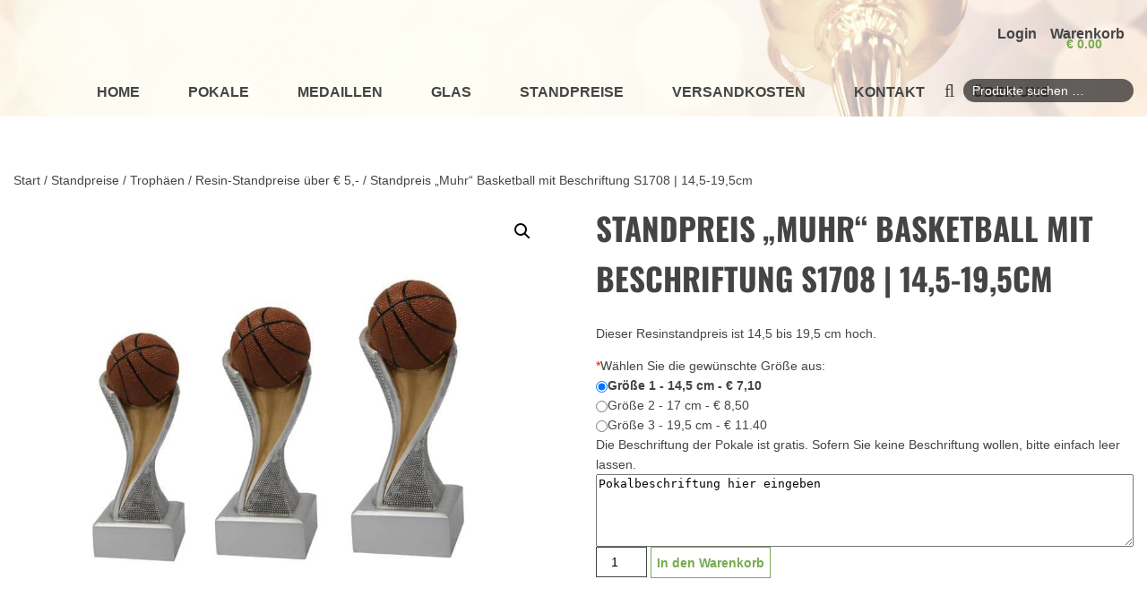

--- FILE ---
content_type: text/html; charset=UTF-8
request_url: https://www.boehler-sportpreise.at/produkt/standpreis-muhr-basketball-mit-beschriftung-s1708-145-195cm/
body_size: 32983
content:
<!DOCTYPE html>
<html lang="de">
    <head>
        <meta charset="UTF-8" />
<script type="text/javascript">
/* <![CDATA[ */
var gform;gform||(document.addEventListener("gform_main_scripts_loaded",function(){gform.scriptsLoaded=!0}),document.addEventListener("gform/theme/scripts_loaded",function(){gform.themeScriptsLoaded=!0}),window.addEventListener("DOMContentLoaded",function(){gform.domLoaded=!0}),gform={domLoaded:!1,scriptsLoaded:!1,themeScriptsLoaded:!1,isFormEditor:()=>"function"==typeof InitializeEditor,callIfLoaded:function(o){return!(!gform.domLoaded||!gform.scriptsLoaded||!gform.themeScriptsLoaded&&!gform.isFormEditor()||(gform.isFormEditor()&&console.warn("The use of gform.initializeOnLoaded() is deprecated in the form editor context and will be removed in Gravity Forms 3.1."),o(),0))},initializeOnLoaded:function(o){gform.callIfLoaded(o)||(document.addEventListener("gform_main_scripts_loaded",()=>{gform.scriptsLoaded=!0,gform.callIfLoaded(o)}),document.addEventListener("gform/theme/scripts_loaded",()=>{gform.themeScriptsLoaded=!0,gform.callIfLoaded(o)}),window.addEventListener("DOMContentLoaded",()=>{gform.domLoaded=!0,gform.callIfLoaded(o)}))},hooks:{action:{},filter:{}},addAction:function(o,r,e,t){gform.addHook("action",o,r,e,t)},addFilter:function(o,r,e,t){gform.addHook("filter",o,r,e,t)},doAction:function(o){gform.doHook("action",o,arguments)},applyFilters:function(o){return gform.doHook("filter",o,arguments)},removeAction:function(o,r){gform.removeHook("action",o,r)},removeFilter:function(o,r,e){gform.removeHook("filter",o,r,e)},addHook:function(o,r,e,t,n){null==gform.hooks[o][r]&&(gform.hooks[o][r]=[]);var d=gform.hooks[o][r];null==n&&(n=r+"_"+d.length),gform.hooks[o][r].push({tag:n,callable:e,priority:t=null==t?10:t})},doHook:function(r,o,e){var t;if(e=Array.prototype.slice.call(e,1),null!=gform.hooks[r][o]&&((o=gform.hooks[r][o]).sort(function(o,r){return o.priority-r.priority}),o.forEach(function(o){"function"!=typeof(t=o.callable)&&(t=window[t]),"action"==r?t.apply(null,e):e[0]=t.apply(null,e)})),"filter"==r)return e[0]},removeHook:function(o,r,t,n){var e;null!=gform.hooks[o][r]&&(e=(e=gform.hooks[o][r]).filter(function(o,r,e){return!!(null!=n&&n!=o.tag||null!=t&&t!=o.priority)}),gform.hooks[o][r]=e)}});
/* ]]> */
</script>

        <meta http-equiv="X-UA-Compatible" content="IE=edge">
        <meta name="viewport" content="width=device-width, initial-scale=1">

        <link rel="alternate" href="https://www.boehler-sportpreise.at" hreflang="x-default" />
        <link rel="alternate" href="https://www.boehler-sportpreise.at" hreflang="de-at" />
        
        <link rel="profile" href="http://gmpg.org/xfn/11" />
        <link rel="pingback" href="https://www.boehler-sportpreise.at/xmlrpc.php" />
                <meta name='robots' content='index, follow, max-image-preview:large, max-snippet:-1, max-video-preview:-1' />

<!-- Google Tag Manager for WordPress by gtm4wp.com -->
<script data-cfasync="false" data-pagespeed-no-defer>
	var gtm4wp_datalayer_name = "dataLayer";
	var dataLayer = dataLayer || [];
	const gtm4wp_use_sku_instead = 1;
	const gtm4wp_currency = 'EUR';
	const gtm4wp_product_per_impression = 0;
	const gtm4wp_clear_ecommerce = false;
	const gtm4wp_datalayer_max_timeout = 2000;
</script>
<!-- End Google Tag Manager for WordPress by gtm4wp.com -->
	<!-- This site is optimized with the Yoast SEO plugin v26.8 - https://yoast.com/product/yoast-seo-wordpress/ -->
	<title>Standpreis &quot;Muhr&quot; Basketball mit Beschriftung S1708 | 14,5-19,5cm - Böhler Sportpreise GmbH</title>
	<link rel="canonical" href="https://www.boehler-sportpreise.at/produkt/standpreis-muhr-basketball-mit-beschriftung-s1708-145-195cm/" />
	<meta property="og:locale" content="de_DE" />
	<meta property="og:type" content="article" />
	<meta property="og:title" content="Standpreis &quot;Muhr&quot; Basketball mit Beschriftung S1708 | 14,5-19,5cm - Böhler Sportpreise GmbH" />
	<meta property="og:description" content="Dieser Resinstandpreis ist 14,5 bis 19,5 cm hoch." />
	<meta property="og:url" content="https://www.boehler-sportpreise.at/produkt/standpreis-muhr-basketball-mit-beschriftung-s1708-145-195cm/" />
	<meta property="og:site_name" content="Böhler Sportpreise GmbH" />
	<meta property="article:modified_time" content="2021-12-28T13:55:29+00:00" />
	<meta property="og:image" content="https://www.boehler-sportpreise.at/wp-content/uploads/2018/12/Standpreis-S1708g-Basketball.jpg" />
	<meta property="og:image:width" content="700" />
	<meta property="og:image:height" content="696" />
	<meta property="og:image:type" content="image/jpeg" />
	<meta name="twitter:card" content="summary_large_image" />
	<script type="application/ld+json" class="yoast-schema-graph">{"@context":"https://schema.org","@graph":[{"@type":"WebPage","@id":"https://www.boehler-sportpreise.at/produkt/standpreis-muhr-basketball-mit-beschriftung-s1708-145-195cm/","url":"https://www.boehler-sportpreise.at/produkt/standpreis-muhr-basketball-mit-beschriftung-s1708-145-195cm/","name":"Standpreis \"Muhr\" Basketball mit Beschriftung S1708 | 14,5-19,5cm - Böhler Sportpreise GmbH","isPartOf":{"@id":"https://www.boehler-sportpreise.at/#website"},"primaryImageOfPage":{"@id":"https://www.boehler-sportpreise.at/produkt/standpreis-muhr-basketball-mit-beschriftung-s1708-145-195cm/#primaryimage"},"image":{"@id":"https://www.boehler-sportpreise.at/produkt/standpreis-muhr-basketball-mit-beschriftung-s1708-145-195cm/#primaryimage"},"thumbnailUrl":"https://www.boehler-sportpreise.at/wp-content/uploads/2018/12/Standpreis-S1708g-Basketball.jpg","datePublished":"2018-12-01T10:55:32+00:00","dateModified":"2021-12-28T13:55:29+00:00","breadcrumb":{"@id":"https://www.boehler-sportpreise.at/produkt/standpreis-muhr-basketball-mit-beschriftung-s1708-145-195cm/#breadcrumb"},"inLanguage":"de","potentialAction":[{"@type":"ReadAction","target":["https://www.boehler-sportpreise.at/produkt/standpreis-muhr-basketball-mit-beschriftung-s1708-145-195cm/"]}]},{"@type":"ImageObject","inLanguage":"de","@id":"https://www.boehler-sportpreise.at/produkt/standpreis-muhr-basketball-mit-beschriftung-s1708-145-195cm/#primaryimage","url":"https://www.boehler-sportpreise.at/wp-content/uploads/2018/12/Standpreis-S1708g-Basketball.jpg","contentUrl":"https://www.boehler-sportpreise.at/wp-content/uploads/2018/12/Standpreis-S1708g-Basketball.jpg","width":700,"height":696},{"@type":"BreadcrumbList","@id":"https://www.boehler-sportpreise.at/produkt/standpreis-muhr-basketball-mit-beschriftung-s1708-145-195cm/#breadcrumb","itemListElement":[{"@type":"ListItem","position":1,"name":"Startseite","item":"https://www.boehler-sportpreise.at/"},{"@type":"ListItem","position":2,"name":"Shop","item":"https://www.boehler-sportpreise.at/shop/"},{"@type":"ListItem","position":3,"name":"Standpreis &#8222;Muhr&#8220; Basketball mit Beschriftung S1708 | 14,5-19,5cm"}]},{"@type":"WebSite","@id":"https://www.boehler-sportpreise.at/#website","url":"https://www.boehler-sportpreise.at/","name":"Böhler Sportpreise GmbH","description":"","potentialAction":[{"@type":"SearchAction","target":{"@type":"EntryPoint","urlTemplate":"https://www.boehler-sportpreise.at/?s={search_term_string}"},"query-input":{"@type":"PropertyValueSpecification","valueRequired":true,"valueName":"search_term_string"}}],"inLanguage":"de"}]}</script>
	<!-- / Yoast SEO plugin. -->


<link rel='dns-prefetch' href='//www.boehler-sportpreise.at' />
<link rel='dns-prefetch' href='//fonts.bunny.net' />
<style id='wp-img-auto-sizes-contain-inline-css' type='text/css'>
img:is([sizes=auto i],[sizes^="auto," i]){contain-intrinsic-size:3000px 1500px}
/*# sourceURL=wp-img-auto-sizes-contain-inline-css */
</style>
<link rel='stylesheet' id='themecomplete-epo-css' href='https://www.boehler-sportpreise.at/wp-content/plugins/woocommerce-tm-extra-product-options/assets/css/epo.min.css?ver=7.5.5' type='text/css' media='all' />
<link rel='stylesheet' id='themecomplete-epo-smallscreen-css' href='https://www.boehler-sportpreise.at/wp-content/plugins/woocommerce-tm-extra-product-options/assets/css/tm-epo-smallscreen.min.css?ver=7.5.5' type='text/css' media='only screen and (max-width: 768px)' />
<style id='themecomplete-styles-header-inline-css' type='text/css'>
:root {--tcgaprow: 15px;--tcgapcolumn: 15px;}
/*# sourceURL=themecomplete-styles-header-inline-css */
</style>
<style id='wp-block-library-inline-css' type='text/css'>
:root{--wp-block-synced-color:#7a00df;--wp-block-synced-color--rgb:122,0,223;--wp-bound-block-color:var(--wp-block-synced-color);--wp-editor-canvas-background:#ddd;--wp-admin-theme-color:#007cba;--wp-admin-theme-color--rgb:0,124,186;--wp-admin-theme-color-darker-10:#006ba1;--wp-admin-theme-color-darker-10--rgb:0,107,160.5;--wp-admin-theme-color-darker-20:#005a87;--wp-admin-theme-color-darker-20--rgb:0,90,135;--wp-admin-border-width-focus:2px}@media (min-resolution:192dpi){:root{--wp-admin-border-width-focus:1.5px}}.wp-element-button{cursor:pointer}:root .has-very-light-gray-background-color{background-color:#eee}:root .has-very-dark-gray-background-color{background-color:#313131}:root .has-very-light-gray-color{color:#eee}:root .has-very-dark-gray-color{color:#313131}:root .has-vivid-green-cyan-to-vivid-cyan-blue-gradient-background{background:linear-gradient(135deg,#00d084,#0693e3)}:root .has-purple-crush-gradient-background{background:linear-gradient(135deg,#34e2e4,#4721fb 50%,#ab1dfe)}:root .has-hazy-dawn-gradient-background{background:linear-gradient(135deg,#faaca8,#dad0ec)}:root .has-subdued-olive-gradient-background{background:linear-gradient(135deg,#fafae1,#67a671)}:root .has-atomic-cream-gradient-background{background:linear-gradient(135deg,#fdd79a,#004a59)}:root .has-nightshade-gradient-background{background:linear-gradient(135deg,#330968,#31cdcf)}:root .has-midnight-gradient-background{background:linear-gradient(135deg,#020381,#2874fc)}:root{--wp--preset--font-size--normal:16px;--wp--preset--font-size--huge:42px}.has-regular-font-size{font-size:1em}.has-larger-font-size{font-size:2.625em}.has-normal-font-size{font-size:var(--wp--preset--font-size--normal)}.has-huge-font-size{font-size:var(--wp--preset--font-size--huge)}.has-text-align-center{text-align:center}.has-text-align-left{text-align:left}.has-text-align-right{text-align:right}.has-fit-text{white-space:nowrap!important}#end-resizable-editor-section{display:none}.aligncenter{clear:both}.items-justified-left{justify-content:flex-start}.items-justified-center{justify-content:center}.items-justified-right{justify-content:flex-end}.items-justified-space-between{justify-content:space-between}.screen-reader-text{border:0;clip-path:inset(50%);height:1px;margin:-1px;overflow:hidden;padding:0;position:absolute;width:1px;word-wrap:normal!important}.screen-reader-text:focus{background-color:#ddd;clip-path:none;color:#444;display:block;font-size:1em;height:auto;left:5px;line-height:normal;padding:15px 23px 14px;text-decoration:none;top:5px;width:auto;z-index:100000}html :where(.has-border-color){border-style:solid}html :where([style*=border-top-color]){border-top-style:solid}html :where([style*=border-right-color]){border-right-style:solid}html :where([style*=border-bottom-color]){border-bottom-style:solid}html :where([style*=border-left-color]){border-left-style:solid}html :where([style*=border-width]){border-style:solid}html :where([style*=border-top-width]){border-top-style:solid}html :where([style*=border-right-width]){border-right-style:solid}html :where([style*=border-bottom-width]){border-bottom-style:solid}html :where([style*=border-left-width]){border-left-style:solid}html :where(img[class*=wp-image-]){height:auto;max-width:100%}:where(figure){margin:0 0 1em}html :where(.is-position-sticky){--wp-admin--admin-bar--position-offset:var(--wp-admin--admin-bar--height,0px)}@media screen and (max-width:600px){html :where(.is-position-sticky){--wp-admin--admin-bar--position-offset:0px}}

/*# sourceURL=wp-block-library-inline-css */
</style><link rel='stylesheet' id='wc-blocks-style-css' href='https://www.boehler-sportpreise.at/wp-content/plugins/woocommerce/assets/client/blocks/wc-blocks.css?ver=wc-10.4.3' type='text/css' media='all' />
<style id='global-styles-inline-css' type='text/css'>
:root{--wp--preset--aspect-ratio--square: 1;--wp--preset--aspect-ratio--4-3: 4/3;--wp--preset--aspect-ratio--3-4: 3/4;--wp--preset--aspect-ratio--3-2: 3/2;--wp--preset--aspect-ratio--2-3: 2/3;--wp--preset--aspect-ratio--16-9: 16/9;--wp--preset--aspect-ratio--9-16: 9/16;--wp--preset--color--black: #000000;--wp--preset--color--cyan-bluish-gray: #abb8c3;--wp--preset--color--white: #ffffff;--wp--preset--color--pale-pink: #f78da7;--wp--preset--color--vivid-red: #cf2e2e;--wp--preset--color--luminous-vivid-orange: #ff6900;--wp--preset--color--luminous-vivid-amber: #fcb900;--wp--preset--color--light-green-cyan: #7bdcb5;--wp--preset--color--vivid-green-cyan: #00d084;--wp--preset--color--pale-cyan-blue: #8ed1fc;--wp--preset--color--vivid-cyan-blue: #0693e3;--wp--preset--color--vivid-purple: #9b51e0;--wp--preset--gradient--vivid-cyan-blue-to-vivid-purple: linear-gradient(135deg,rgb(6,147,227) 0%,rgb(155,81,224) 100%);--wp--preset--gradient--light-green-cyan-to-vivid-green-cyan: linear-gradient(135deg,rgb(122,220,180) 0%,rgb(0,208,130) 100%);--wp--preset--gradient--luminous-vivid-amber-to-luminous-vivid-orange: linear-gradient(135deg,rgb(252,185,0) 0%,rgb(255,105,0) 100%);--wp--preset--gradient--luminous-vivid-orange-to-vivid-red: linear-gradient(135deg,rgb(255,105,0) 0%,rgb(207,46,46) 100%);--wp--preset--gradient--very-light-gray-to-cyan-bluish-gray: linear-gradient(135deg,rgb(238,238,238) 0%,rgb(169,184,195) 100%);--wp--preset--gradient--cool-to-warm-spectrum: linear-gradient(135deg,rgb(74,234,220) 0%,rgb(151,120,209) 20%,rgb(207,42,186) 40%,rgb(238,44,130) 60%,rgb(251,105,98) 80%,rgb(254,248,76) 100%);--wp--preset--gradient--blush-light-purple: linear-gradient(135deg,rgb(255,206,236) 0%,rgb(152,150,240) 100%);--wp--preset--gradient--blush-bordeaux: linear-gradient(135deg,rgb(254,205,165) 0%,rgb(254,45,45) 50%,rgb(107,0,62) 100%);--wp--preset--gradient--luminous-dusk: linear-gradient(135deg,rgb(255,203,112) 0%,rgb(199,81,192) 50%,rgb(65,88,208) 100%);--wp--preset--gradient--pale-ocean: linear-gradient(135deg,rgb(255,245,203) 0%,rgb(182,227,212) 50%,rgb(51,167,181) 100%);--wp--preset--gradient--electric-grass: linear-gradient(135deg,rgb(202,248,128) 0%,rgb(113,206,126) 100%);--wp--preset--gradient--midnight: linear-gradient(135deg,rgb(2,3,129) 0%,rgb(40,116,252) 100%);--wp--preset--font-size--small: 13px;--wp--preset--font-size--medium: 20px;--wp--preset--font-size--large: 36px;--wp--preset--font-size--x-large: 42px;--wp--preset--spacing--20: 0.44rem;--wp--preset--spacing--30: 0.67rem;--wp--preset--spacing--40: 1rem;--wp--preset--spacing--50: 1.5rem;--wp--preset--spacing--60: 2.25rem;--wp--preset--spacing--70: 3.38rem;--wp--preset--spacing--80: 5.06rem;--wp--preset--shadow--natural: 6px 6px 9px rgba(0, 0, 0, 0.2);--wp--preset--shadow--deep: 12px 12px 50px rgba(0, 0, 0, 0.4);--wp--preset--shadow--sharp: 6px 6px 0px rgba(0, 0, 0, 0.2);--wp--preset--shadow--outlined: 6px 6px 0px -3px rgb(255, 255, 255), 6px 6px rgb(0, 0, 0);--wp--preset--shadow--crisp: 6px 6px 0px rgb(0, 0, 0);}:where(.is-layout-flex){gap: 0.5em;}:where(.is-layout-grid){gap: 0.5em;}body .is-layout-flex{display: flex;}.is-layout-flex{flex-wrap: wrap;align-items: center;}.is-layout-flex > :is(*, div){margin: 0;}body .is-layout-grid{display: grid;}.is-layout-grid > :is(*, div){margin: 0;}:where(.wp-block-columns.is-layout-flex){gap: 2em;}:where(.wp-block-columns.is-layout-grid){gap: 2em;}:where(.wp-block-post-template.is-layout-flex){gap: 1.25em;}:where(.wp-block-post-template.is-layout-grid){gap: 1.25em;}.has-black-color{color: var(--wp--preset--color--black) !important;}.has-cyan-bluish-gray-color{color: var(--wp--preset--color--cyan-bluish-gray) !important;}.has-white-color{color: var(--wp--preset--color--white) !important;}.has-pale-pink-color{color: var(--wp--preset--color--pale-pink) !important;}.has-vivid-red-color{color: var(--wp--preset--color--vivid-red) !important;}.has-luminous-vivid-orange-color{color: var(--wp--preset--color--luminous-vivid-orange) !important;}.has-luminous-vivid-amber-color{color: var(--wp--preset--color--luminous-vivid-amber) !important;}.has-light-green-cyan-color{color: var(--wp--preset--color--light-green-cyan) !important;}.has-vivid-green-cyan-color{color: var(--wp--preset--color--vivid-green-cyan) !important;}.has-pale-cyan-blue-color{color: var(--wp--preset--color--pale-cyan-blue) !important;}.has-vivid-cyan-blue-color{color: var(--wp--preset--color--vivid-cyan-blue) !important;}.has-vivid-purple-color{color: var(--wp--preset--color--vivid-purple) !important;}.has-black-background-color{background-color: var(--wp--preset--color--black) !important;}.has-cyan-bluish-gray-background-color{background-color: var(--wp--preset--color--cyan-bluish-gray) !important;}.has-white-background-color{background-color: var(--wp--preset--color--white) !important;}.has-pale-pink-background-color{background-color: var(--wp--preset--color--pale-pink) !important;}.has-vivid-red-background-color{background-color: var(--wp--preset--color--vivid-red) !important;}.has-luminous-vivid-orange-background-color{background-color: var(--wp--preset--color--luminous-vivid-orange) !important;}.has-luminous-vivid-amber-background-color{background-color: var(--wp--preset--color--luminous-vivid-amber) !important;}.has-light-green-cyan-background-color{background-color: var(--wp--preset--color--light-green-cyan) !important;}.has-vivid-green-cyan-background-color{background-color: var(--wp--preset--color--vivid-green-cyan) !important;}.has-pale-cyan-blue-background-color{background-color: var(--wp--preset--color--pale-cyan-blue) !important;}.has-vivid-cyan-blue-background-color{background-color: var(--wp--preset--color--vivid-cyan-blue) !important;}.has-vivid-purple-background-color{background-color: var(--wp--preset--color--vivid-purple) !important;}.has-black-border-color{border-color: var(--wp--preset--color--black) !important;}.has-cyan-bluish-gray-border-color{border-color: var(--wp--preset--color--cyan-bluish-gray) !important;}.has-white-border-color{border-color: var(--wp--preset--color--white) !important;}.has-pale-pink-border-color{border-color: var(--wp--preset--color--pale-pink) !important;}.has-vivid-red-border-color{border-color: var(--wp--preset--color--vivid-red) !important;}.has-luminous-vivid-orange-border-color{border-color: var(--wp--preset--color--luminous-vivid-orange) !important;}.has-luminous-vivid-amber-border-color{border-color: var(--wp--preset--color--luminous-vivid-amber) !important;}.has-light-green-cyan-border-color{border-color: var(--wp--preset--color--light-green-cyan) !important;}.has-vivid-green-cyan-border-color{border-color: var(--wp--preset--color--vivid-green-cyan) !important;}.has-pale-cyan-blue-border-color{border-color: var(--wp--preset--color--pale-cyan-blue) !important;}.has-vivid-cyan-blue-border-color{border-color: var(--wp--preset--color--vivid-cyan-blue) !important;}.has-vivid-purple-border-color{border-color: var(--wp--preset--color--vivid-purple) !important;}.has-vivid-cyan-blue-to-vivid-purple-gradient-background{background: var(--wp--preset--gradient--vivid-cyan-blue-to-vivid-purple) !important;}.has-light-green-cyan-to-vivid-green-cyan-gradient-background{background: var(--wp--preset--gradient--light-green-cyan-to-vivid-green-cyan) !important;}.has-luminous-vivid-amber-to-luminous-vivid-orange-gradient-background{background: var(--wp--preset--gradient--luminous-vivid-amber-to-luminous-vivid-orange) !important;}.has-luminous-vivid-orange-to-vivid-red-gradient-background{background: var(--wp--preset--gradient--luminous-vivid-orange-to-vivid-red) !important;}.has-very-light-gray-to-cyan-bluish-gray-gradient-background{background: var(--wp--preset--gradient--very-light-gray-to-cyan-bluish-gray) !important;}.has-cool-to-warm-spectrum-gradient-background{background: var(--wp--preset--gradient--cool-to-warm-spectrum) !important;}.has-blush-light-purple-gradient-background{background: var(--wp--preset--gradient--blush-light-purple) !important;}.has-blush-bordeaux-gradient-background{background: var(--wp--preset--gradient--blush-bordeaux) !important;}.has-luminous-dusk-gradient-background{background: var(--wp--preset--gradient--luminous-dusk) !important;}.has-pale-ocean-gradient-background{background: var(--wp--preset--gradient--pale-ocean) !important;}.has-electric-grass-gradient-background{background: var(--wp--preset--gradient--electric-grass) !important;}.has-midnight-gradient-background{background: var(--wp--preset--gradient--midnight) !important;}.has-small-font-size{font-size: var(--wp--preset--font-size--small) !important;}.has-medium-font-size{font-size: var(--wp--preset--font-size--medium) !important;}.has-large-font-size{font-size: var(--wp--preset--font-size--large) !important;}.has-x-large-font-size{font-size: var(--wp--preset--font-size--x-large) !important;}
/*# sourceURL=global-styles-inline-css */
</style>

<style id='classic-theme-styles-inline-css' type='text/css'>
/*! This file is auto-generated */
.wp-block-button__link{color:#fff;background-color:#32373c;border-radius:9999px;box-shadow:none;text-decoration:none;padding:calc(.667em + 2px) calc(1.333em + 2px);font-size:1.125em}.wp-block-file__button{background:#32373c;color:#fff;text-decoration:none}
/*# sourceURL=/wp-includes/css/classic-themes.min.css */
</style>
<link rel='stylesheet' id='photoswipe-css' href='https://www.boehler-sportpreise.at/wp-content/plugins/woocommerce/assets/css/photoswipe/photoswipe.min.css?ver=10.4.3' type='text/css' media='all' />
<link rel='stylesheet' id='photoswipe-default-skin-css' href='https://www.boehler-sportpreise.at/wp-content/plugins/woocommerce/assets/css/photoswipe/default-skin/default-skin.min.css?ver=10.4.3' type='text/css' media='all' />
<link rel='stylesheet' id='woocommerce-layout-css' href='https://www.boehler-sportpreise.at/wp-content/plugins/woocommerce/assets/css/woocommerce-layout.css?ver=10.4.3' type='text/css' media='all' />
<link rel='stylesheet' id='woocommerce-smallscreen-css' href='https://www.boehler-sportpreise.at/wp-content/plugins/woocommerce/assets/css/woocommerce-smallscreen.css?ver=10.4.3' type='text/css' media='only screen and (max-width: 768px)' />
<link rel='stylesheet' id='woocommerce-general-css' href='https://www.boehler-sportpreise.at/wp-content/plugins/woocommerce/assets/css/woocommerce.css?ver=10.4.3' type='text/css' media='all' />
<style id='woocommerce-inline-inline-css' type='text/css'>
.woocommerce form .form-row .required { visibility: visible; }
/*# sourceURL=woocommerce-inline-inline-css */
</style>
<link rel='stylesheet' id='lemon-flex-grid-css' href='https://www.boehler-sportpreise.at/wp-content/themes/boehler-sportpreise/css/lemon-flex-grid.css?ver=1.0' type='text/css' media='all' />
<link rel='stylesheet' id='google-font-css' href='https://fonts.bunny.net/css?family=Oswald%3A400%2C600%2C700&#038;ver=4.7.0' type='text/css' media='all' />
<link rel='stylesheet' id='slick-theme-css' href='https://www.boehler-sportpreise.at/wp-content/themes/boehler-sportpreise/css/slick.css?ver=1.0' type='text/css' media='all' />
<link rel='stylesheet' id='theme-style-css' href='https://www.boehler-sportpreise.at/wp-content/themes/boehler-sportpreise/style.css?ver=4.0' type='text/css' media='all' />
<script type="text/template" id="tmpl-variation-template">
	<div class="woocommerce-variation-description">{{{ data.variation.variation_description }}}</div>
	<div class="woocommerce-variation-price">{{{ data.variation.price_html }}}</div>
	<div class="woocommerce-variation-availability">{{{ data.variation.availability_html }}}</div>
</script>
<script type="text/template" id="tmpl-unavailable-variation-template">
	<p role="alert">Dieses Produkt ist leider nicht verfügbar. Bitte wähle eine andere Kombination.</p>
</script>
<script type="text/javascript" src="https://www.boehler-sportpreise.at/wp-includes/js/jquery/jquery.min.js?ver=3.7.1" id="jquery-core-js"></script>
<script type="text/javascript" id="jquery-core-js-after">
/* <![CDATA[ */
$ = jQuery;
//# sourceURL=jquery-core-js-after
/* ]]> */
</script>
<script type="text/javascript" src="https://www.boehler-sportpreise.at/wp-includes/js/underscore.min.js?ver=1.13.7" id="underscore-js"></script>
<script type="text/javascript" id="wp-util-js-extra">
/* <![CDATA[ */
var _wpUtilSettings = {"ajax":{"url":"/wp-admin/admin-ajax.php"}};
//# sourceURL=wp-util-js-extra
/* ]]> */
</script>
<script type="text/javascript" src="https://www.boehler-sportpreise.at/wp-includes/js/wp-util.min.js?ver=6.9" id="wp-util-js"></script>
<script type="text/javascript" src="https://www.boehler-sportpreise.at/wp-content/plugins/woocommerce/assets/js/jquery-blockui/jquery.blockUI.min.js?ver=2.7.0-wc.10.4.3" id="wc-jquery-blockui-js" data-wp-strategy="defer"></script>
<script type="text/javascript" id="wc-add-to-cart-js-extra">
/* <![CDATA[ */
var wc_add_to_cart_params = {"ajax_url":"/wp-admin/admin-ajax.php","wc_ajax_url":"/?wc-ajax=%%endpoint%%","i18n_view_cart":"Warenkorb anzeigen","cart_url":"https://www.boehler-sportpreise.at/warenkorb/","is_cart":"","cart_redirect_after_add":"no"};
//# sourceURL=wc-add-to-cart-js-extra
/* ]]> */
</script>
<script type="text/javascript" src="https://www.boehler-sportpreise.at/wp-content/plugins/woocommerce/assets/js/frontend/add-to-cart.min.js?ver=10.4.3" id="wc-add-to-cart-js" defer="defer" data-wp-strategy="defer"></script>
<script type="text/javascript" src="https://www.boehler-sportpreise.at/wp-content/plugins/woocommerce/assets/js/zoom/jquery.zoom.min.js?ver=1.7.21-wc.10.4.3" id="wc-zoom-js" defer="defer" data-wp-strategy="defer"></script>
<script type="text/javascript" src="https://www.boehler-sportpreise.at/wp-content/plugins/woocommerce/assets/js/flexslider/jquery.flexslider.min.js?ver=2.7.2-wc.10.4.3" id="wc-flexslider-js" defer="defer" data-wp-strategy="defer"></script>
<script type="text/javascript" src="https://www.boehler-sportpreise.at/wp-content/plugins/woocommerce/assets/js/photoswipe/photoswipe.min.js?ver=4.1.1-wc.10.4.3" id="wc-photoswipe-js" defer="defer" data-wp-strategy="defer"></script>
<script type="text/javascript" src="https://www.boehler-sportpreise.at/wp-content/plugins/woocommerce/assets/js/photoswipe/photoswipe-ui-default.min.js?ver=4.1.1-wc.10.4.3" id="wc-photoswipe-ui-default-js" defer="defer" data-wp-strategy="defer"></script>
<script type="text/javascript" id="wc-single-product-js-extra">
/* <![CDATA[ */
var wc_single_product_params = {"i18n_required_rating_text":"Bitte w\u00e4hle eine Bewertung","i18n_rating_options":["1 von 5\u00a0Sternen","2 von 5\u00a0Sternen","3 von 5\u00a0Sternen","4 von 5\u00a0Sternen","5 von 5\u00a0Sternen"],"i18n_product_gallery_trigger_text":"Bildergalerie im Vollbildmodus anzeigen","review_rating_required":"yes","flexslider":{"rtl":false,"animation":"slide","smoothHeight":true,"directionNav":false,"controlNav":"thumbnails","slideshow":false,"animationSpeed":500,"animationLoop":false,"allowOneSlide":false},"zoom_enabled":"1","zoom_options":[],"photoswipe_enabled":"1","photoswipe_options":{"shareEl":false,"closeOnScroll":false,"history":false,"hideAnimationDuration":0,"showAnimationDuration":0},"flexslider_enabled":"1"};
//# sourceURL=wc-single-product-js-extra
/* ]]> */
</script>
<script type="text/javascript" src="https://www.boehler-sportpreise.at/wp-content/plugins/woocommerce/assets/js/frontend/single-product.min.js?ver=10.4.3" id="wc-single-product-js" defer="defer" data-wp-strategy="defer"></script>
<script type="text/javascript" src="https://www.boehler-sportpreise.at/wp-content/plugins/woocommerce/assets/js/js-cookie/js.cookie.min.js?ver=2.1.4-wc.10.4.3" id="wc-js-cookie-js" defer="defer" data-wp-strategy="defer"></script>
<script type="text/javascript" id="woocommerce-js-extra">
/* <![CDATA[ */
var woocommerce_params = {"ajax_url":"/wp-admin/admin-ajax.php","wc_ajax_url":"/?wc-ajax=%%endpoint%%","i18n_password_show":"Passwort anzeigen","i18n_password_hide":"Passwort ausblenden"};
//# sourceURL=woocommerce-js-extra
/* ]]> */
</script>
<script type="text/javascript" src="https://www.boehler-sportpreise.at/wp-content/plugins/woocommerce/assets/js/frontend/woocommerce.min.js?ver=10.4.3" id="woocommerce-js" defer="defer" data-wp-strategy="defer"></script>

<!-- Google Tag Manager for WordPress by gtm4wp.com -->
<!-- GTM Container placement set to footer -->
<script data-cfasync="false" data-pagespeed-no-defer type="text/javascript">
	var dataLayer_content = {"pagePostType":"product","pagePostType2":"single-product","pagePostAuthor":"jboehler","customerTotalOrders":0,"customerTotalOrderValue":0,"customerFirstName":"","customerLastName":"","customerBillingFirstName":"","customerBillingLastName":"","customerBillingCompany":"","customerBillingAddress1":"","customerBillingAddress2":"","customerBillingCity":"","customerBillingState":"","customerBillingPostcode":"","customerBillingCountry":"","customerBillingEmail":"","customerBillingEmailHash":"","customerBillingPhone":"","customerShippingFirstName":"","customerShippingLastName":"","customerShippingCompany":"","customerShippingAddress1":"","customerShippingAddress2":"","customerShippingCity":"","customerShippingState":"","customerShippingPostcode":"","customerShippingCountry":"","productRatingCounts":[],"productAverageRating":0,"productReviewCount":0,"productType":"simple","productIsVariable":0};
	dataLayer.push( dataLayer_content );
</script>
<script data-cfasync="false" data-pagespeed-no-defer type="text/javascript">
(function(w,d,s,l,i){w[l]=w[l]||[];w[l].push({'gtm.start':
new Date().getTime(),event:'gtm.js'});var f=d.getElementsByTagName(s)[0],
j=d.createElement(s),dl=l!='dataLayer'?'&l='+l:'';j.async=true;j.src=
'//www.googletagmanager.com/gtm.js?id='+i+dl;f.parentNode.insertBefore(j,f);
})(window,document,'script','dataLayer','GTM-5WTB6X2');
</script>
<!-- End Google Tag Manager for WordPress by gtm4wp.com -->	<noscript><style>.woocommerce-product-gallery{ opacity: 1 !important; }</style></noscript>
	<style type="text/css">.recentcomments a{display:inline !important;padding:0 !important;margin:0 !important;}</style><link rel="icon" href="https://www.boehler-sportpreise.at/wp-content/uploads/2018/12/cropped-fav-32x32.png" sizes="32x32" />
<link rel="icon" href="https://www.boehler-sportpreise.at/wp-content/uploads/2018/12/cropped-fav-192x192.png" sizes="192x192" />
<link rel="apple-touch-icon" href="https://www.boehler-sportpreise.at/wp-content/uploads/2018/12/cropped-fav-180x180.png" />
<meta name="msapplication-TileImage" content="https://www.boehler-sportpreise.at/wp-content/uploads/2018/12/cropped-fav-270x270.png" />
<script class="tm-hidden" type="text/template" id="tmpl-tc-cart-options-popup">
	<div class='header'>
		<h3>{{{ data.title }}}</h3>
	</div>
	<div id='{{{ data.id }}}' class='float-editbox'>{{{ data.html }}}</div>
	<div class='footer'>
		<div class='inner'>
			<span class='tm-button button button-secondary button-large floatbox-cancel'>{{{ data.close }}}</span>
		</div>
	</div>
</script>
<script class="tm-hidden" type="text/template" id="tmpl-tc-lightbox">
	<div class="tc-lightbox-wrap">
		<span class="tc-lightbox-button tcfa tcfa-search tc-transition tcinit"></span>
	</div>
</script>
<script class="tm-hidden" type="text/template" id="tmpl-tc-lightbox-zoom">
	<span class="tc-lightbox-button-close tcfa tcfa-times"></span>
	{{{ data.img }}}
</script>
<script class="tm-hidden" type="text/template" id="tmpl-tc-final-totals">
	<dl class="tm-extra-product-options-totals tm-custom-price-totals">
		<# if (data.show_unit_price==true){ #>		<dt class="tm-unit-price">{{{ data.unit_price }}}</dt>
		<dd class="tm-unit-price">
		{{{ data.totals_box_before_unit_price }}}<span class="price amount options">{{{ data.formatted_unit_price }}}</span>{{{ data.totals_box_after_unit_price }}}
		</dd>		<# } #>
		<# if (data.show_options_vat==true){ #>		<dt class="tm-vat-options-totals">{{{ data.options_vat_total }}}</dt>
		<dd class="tm-vat-options-totals">
		{{{ data.totals_box_before_vat_options_totals_price }}}<span class="price amount options">{{{ data.formatted_vat_options_total }}}</span>{{{ data.totals_box_after_vat_options_totals_price }}}
		</dd>		<# } #>
		<# if (data.show_options_total==true){ #>		<dt class="tm-options-totals">{{{ data.options_total }}}</dt>
		<dd class="tm-options-totals">
		{{{ data.totals_box_before_options_totals_price }}}<span class="price amount options">{{{ data.formatted_options_total }}}</span>{{{ data.totals_box_after_options_totals_price }}}
		</dd>		<# } #>
		<# if (data.show_fees_total==true){ #>		<dt class="tm-fee-totals">{{{ data.fees_total }}}</dt>
		<dd class="tm-fee-totals">
		{{{ data.totals_box_before_fee_totals_price }}}<span class="price amount fees">{{{ data.formatted_fees_total }}}</span>{{{ data.totals_box_after_fee_totals_price }}}
		</dd>		<# } #>
		<# if (data.show_extra_fee==true){ #>		<dt class="tm-extra-fee">{{{ data.extra_fee }}}</dt>
		<dd class="tm-extra-fee">
		{{{ data.totals_box_before_extra_fee_price }}}<span class="price amount options extra-fee">{{{ data.formatted_extra_fee }}}</span>{{{ data.totals_box_after_extra_fee_price }}}
		</dd>		<# } #>
		<# if (data.show_final_total==true){ #>		<dt class="tm-final-totals">{{{ data.final_total }}}</dt>
		<dd class="tm-final-totals">
		{{{ data.totals_box_before_final_totals_price }}}<span class="price amount final">{{{ data.formatted_final_total }}}</span>{{{ data.totals_box_after_final_totals_price }}}
		</dd>		<# } #>
			</dl>
</script>
<script class="tm-hidden" type="text/template" id="tmpl-tc-plain-price">
	{{{ data.price }}}
</script>
<script class="tm-hidden" type="text/template" id="tmpl-tc-suffix">
	</script>
<script class="tm-hidden" type="text/template" id="tmpl-tc-main-suffix">
	 &lt;small&gt;&lt;/small&gt;</script>
<script class="tm-hidden" type="text/template" id="tmpl-tc-price">
	&lt;span class=&quot;woocommerce-Price-amount amount&quot;&gt;&lt;bdi&gt;&lt;span class=&quot;woocommerce-Price-currencySymbol&quot;&gt;&euro;&lt;/span&gt;&nbsp;{{{ data.price }}}&lt;/bdi&gt;&lt;/span&gt;</script>
<script class="tm-hidden" type="text/template" id="tmpl-tc-price-m">
	&lt;span class=&quot;woocommerce-Price-amount amount&quot;&gt;&lt;bdi&gt;-&lt;span class=&quot;woocommerce-Price-currencySymbol&quot;&gt;&euro;&lt;/span&gt;&nbsp;{{{ data.price }}}&lt;/bdi&gt;&lt;/span&gt;</script>
<script class="tm-hidden" type="text/template" id="tmpl-tc-sale-price">
	&lt;del aria-hidden=&quot;true&quot;&gt;&lt;span class=&quot;woocommerce-Price-amount amount&quot;&gt;&lt;bdi&gt;&lt;span class=&quot;woocommerce-Price-currencySymbol&quot;&gt;&euro;&lt;/span&gt;&nbsp;{{{ data.price }}}&lt;/bdi&gt;&lt;/span&gt;&lt;/del&gt; &lt;span class=&quot;screen-reader-text&quot;&gt;Ursprünglicher Preis war: &euro;&nbsp;{{{ data.price }}}&lt;/span&gt;&lt;ins aria-hidden=&quot;true&quot;&gt;&lt;span class=&quot;woocommerce-Price-amount amount&quot;&gt;&lt;bdi&gt;&lt;span class=&quot;woocommerce-Price-currencySymbol&quot;&gt;&euro;&lt;/span&gt;&nbsp;{{{ data.sale_price }}}&lt;/bdi&gt;&lt;/span&gt;&lt;/ins&gt;&lt;span class=&quot;screen-reader-text&quot;&gt;Aktueller Preis ist: &euro;&nbsp;{{{ data.sale_price }}}.&lt;/span&gt;</script>
<script class="tm-hidden" type="text/template" id="tmpl-tc-sale-price-m10">
	&lt;del aria-hidden=&quot;true&quot;&gt;&lt;span class=&quot;woocommerce-Price-amount amount&quot;&gt;&lt;bdi&gt;-&lt;span class=&quot;woocommerce-Price-currencySymbol&quot;&gt;&euro;&lt;/span&gt;&nbsp;{{{ data.price }}}&lt;/bdi&gt;&lt;/span&gt;&lt;/del&gt; &lt;span class=&quot;screen-reader-text&quot;&gt;Ursprünglicher Preis war: -&euro;&nbsp;{{{ data.price }}}&lt;/span&gt;&lt;ins aria-hidden=&quot;true&quot;&gt;&lt;span class=&quot;woocommerce-Price-amount amount&quot;&gt;&lt;bdi&gt;&lt;span class=&quot;woocommerce-Price-currencySymbol&quot;&gt;&euro;&lt;/span&gt;&nbsp;{{{ data.sale_price }}}&lt;/bdi&gt;&lt;/span&gt;&lt;/ins&gt;&lt;span class=&quot;screen-reader-text&quot;&gt;Aktueller Preis ist: &euro;&nbsp;{{{ data.sale_price }}}.&lt;/span&gt;</script>
<script class="tm-hidden" type="text/template" id="tmpl-tc-sale-price-m01">
	&lt;del aria-hidden=&quot;true&quot;&gt;&lt;span class=&quot;woocommerce-Price-amount amount&quot;&gt;&lt;bdi&gt;&lt;span class=&quot;woocommerce-Price-currencySymbol&quot;&gt;&euro;&lt;/span&gt;&nbsp;{{{ data.price }}}&lt;/bdi&gt;&lt;/span&gt;&lt;/del&gt; &lt;span class=&quot;screen-reader-text&quot;&gt;Ursprünglicher Preis war: &euro;&nbsp;{{{ data.price }}}&lt;/span&gt;&lt;ins aria-hidden=&quot;true&quot;&gt;&lt;span class=&quot;woocommerce-Price-amount amount&quot;&gt;&lt;bdi&gt;-&lt;span class=&quot;woocommerce-Price-currencySymbol&quot;&gt;&euro;&lt;/span&gt;&nbsp;{{{ data.sale_price }}}&lt;/bdi&gt;&lt;/span&gt;&lt;/ins&gt;&lt;span class=&quot;screen-reader-text&quot;&gt;Aktueller Preis ist: -&euro;&nbsp;{{{ data.sale_price }}}.&lt;/span&gt;</script>
<script class="tm-hidden" type="text/template" id="tmpl-tc-sale-price-m11">
	&lt;del aria-hidden=&quot;true&quot;&gt;&lt;span class=&quot;woocommerce-Price-amount amount&quot;&gt;&lt;bdi&gt;-&lt;span class=&quot;woocommerce-Price-currencySymbol&quot;&gt;&euro;&lt;/span&gt;&nbsp;{{{ data.price }}}&lt;/bdi&gt;&lt;/span&gt;&lt;/del&gt; &lt;span class=&quot;screen-reader-text&quot;&gt;Ursprünglicher Preis war: -&euro;&nbsp;{{{ data.price }}}&lt;/span&gt;&lt;ins aria-hidden=&quot;true&quot;&gt;&lt;span class=&quot;woocommerce-Price-amount amount&quot;&gt;&lt;bdi&gt;-&lt;span class=&quot;woocommerce-Price-currencySymbol&quot;&gt;&euro;&lt;/span&gt;&nbsp;{{{ data.sale_price }}}&lt;/bdi&gt;&lt;/span&gt;&lt;/ins&gt;&lt;span class=&quot;screen-reader-text&quot;&gt;Aktueller Preis ist: -&euro;&nbsp;{{{ data.sale_price }}}.&lt;/span&gt;</script>
<script class="tm-hidden" type="text/template" id="tmpl-tc-section-pop-link">
	<div id="tm-section-pop-up" class="floatbox fl-overlay tm-section-pop-up single">
	<div class="tm-extra-product-options flasho tc-wrapper tm-animated appear">
		<div class='header'><h3>{{{ data.title }}}</h3></div>
		<div class="float-editbox" id="tc-floatbox-content"></div>
		<div class='footer'>
			<div class='inner'>
				<span class='tm-button button button-secondary button-large floatbox-cancel'>{{{ data.close }}}</span>
			</div>
		</div>
	</div>
	</div>
</script>
<script class="tm-hidden" type="text/template" id="tmpl-tc-floating-box-nks"><# if (data.values.length) {#>
	{{{ data.html_before }}}
	<div class="tc-row tm-fb-labels">
		<span class="tc-cell tcwidth tcwidth-25 tm-fb-title">{{{ data.option_label }}}</span>
		<span class="tc-cell tcwidth tcwidth-25 tm-fb-value">{{{ data.option_value }}}</span>
		<span class="tc-cell tcwidth tcwidth-25 tm-fb-quantity">{{{ data.option_qty }}}</span>
		<span class="tc-cell tcwidth tcwidth-25 tm-fb-price">{{{ data.option_price }}}</span>
	</div>
	<# for (var i = 0; i < data.values.length; i++) { #>
		<# if (data.values[i].label_show=='' || data.values[i].value_show=='') {#>
	<div class="tc-row tm-fb-data">
			<# if (data.values[i].label_show=='') {#>
		<span class="tc-cell tcwidth tcwidth-25 tm-fb-title">{{{ data.values[i].title }}}</span>
			<# } #>
			<# if (data.values[i].value_show=='') {#>
		<span class="tc-cell tcwidth tcwidth-25 tm-fb-value">{{{ data.values[i].value }}}</span>
			<# } #>
		<span class="tc-cell tcwidth tcwidth-25 tm-fb-quantity">{{{ data.values[i].quantity }}}</span>
		<span class="tc-cell tcwidth tcwidth-25 tm-fb-price">{{{ data.values[i].price }}}</span>
	</div>
		<# } #>
	<# } #>
	{{{ data.html_after }}}
	<# }#>
	{{{ data.totals }}}</script>
<script class="tm-hidden" type="text/template" id="tmpl-tc-floating-box"><# if (data.values.length) {#>
	{{{ data.html_before }}}
	<dl class="tm-fb">
		<# for (var i = 0; i < data.values.length; i++) { #>
			<# if (data.values[i].label_show=='') {#>
		<dt class="tm-fb-title">{{{ data.values[i].title }}}</dt>
			<# } #>
			<# if (data.values[i].value_show=='') {#>
		<dd class="tm-fb-value">{{{ data.values[i].value }}}<# if (data.values[i].quantity > 1) {#><span class="tm-fb-quantity"> &times; {{{ data.values[i].quantity }}}</span><#}#></dd>
			<# } #>
		<# } #>
	</dl>
	{{{ data.html_after }}}
	<# }#>{{{ data.totals }}}</script>
<script class="tm-hidden" type="text/template" id="tmpl-tc-chars-remanining">
	<span class="tc-chars">
		<span class="tc-chars-remanining">{{{ data.maxlength }}}</span>
		<span class="tc-remaining"> {{{ data.characters_remaining }}}</span>
	</span>
</script>
<script class="tm-hidden" type="text/template" id="tmpl-tc-formatted-price">{{{ data.before_price_text }}}<# if (data.customer_price_format_wrap_start) {#>
	{{{ data.customer_price_format_wrap_start }}}
	<# } #>&lt;span class=&quot;woocommerce-Price-amount amount&quot;&gt;&lt;bdi&gt;&lt;span class=&quot;woocommerce-Price-currencySymbol&quot;&gt;&euro;&lt;/span&gt;&nbsp;{{{ data.price }}}&lt;/bdi&gt;&lt;/span&gt;<# if (data.customer_price_format_wrap_end) {#>
	{{{ data.customer_price_format_wrap_end }}}
	<# } #>{{{ data.after_price_text }}}</script>
<script class="tm-hidden" type="text/template" id="tmpl-tc-formatted-sale-price">{{{ data.before_price_text }}}<# if (data.customer_price_format_wrap_start) {#>
	{{{ data.customer_price_format_wrap_start }}}
	<# } #>&lt;del aria-hidden=&quot;true&quot;&gt;&lt;span class=&quot;woocommerce-Price-amount amount&quot;&gt;&lt;bdi&gt;&lt;span class=&quot;woocommerce-Price-currencySymbol&quot;&gt;&euro;&lt;/span&gt;&nbsp;{{{ data.price }}}&lt;/bdi&gt;&lt;/span&gt;&lt;/del&gt; &lt;span class=&quot;screen-reader-text&quot;&gt;Ursprünglicher Preis war: &euro;&nbsp;{{{ data.price }}}&lt;/span&gt;&lt;ins aria-hidden=&quot;true&quot;&gt;&lt;span class=&quot;woocommerce-Price-amount amount&quot;&gt;&lt;bdi&gt;&lt;span class=&quot;woocommerce-Price-currencySymbol&quot;&gt;&euro;&lt;/span&gt;&nbsp;{{{ data.sale_price }}}&lt;/bdi&gt;&lt;/span&gt;&lt;/ins&gt;&lt;span class=&quot;screen-reader-text&quot;&gt;Aktueller Preis ist: &euro;&nbsp;{{{ data.sale_price }}}.&lt;/span&gt;<# if (data.customer_price_format_wrap_end) {#>
	{{{ data.customer_price_format_wrap_end }}}
	<# } #>{{{ data.after_price_text }}}</script>
<script class="tm-hidden" type="text/template" id="tmpl-tc-upload-messages">
	<div class="header">
		<h3>{{{ data.title }}}</h3>
	</div>
	<div class="float-editbox" id="tc-floatbox-content">
		<div class="tc-upload-messages">
			<div class="tc-upload-message">{{{ data.message }}}</div>
			<# for (var id in data.files) {
				if (data.files.hasOwnProperty(id)) {#>
					<# for (var i in id) {
						if (data.files[id].hasOwnProperty(i)) {#>
						<div class="tc-upload-files">{{{ data.files[id][i] }}}</div>
						<# }
					}#>
				<# }
			}#>
		</div>
	</div>
	<div class="footer">
		<div class="inner">&nbsp;</div>
	</div>
</script>
        
        
        <!--Google Webmaster Tools-->
        <meta name="google-site-verification" content="1ALy-IqolMJN5UsADZjwtqEcprMFCm6o7bR9lhgs-dc" />
    <link rel='stylesheet' id='wc-stripe-blocks-checkout-style-css' href='https://www.boehler-sportpreise.at/wp-content/plugins/woocommerce-gateway-stripe/build/upe-blocks.css?ver=5149cca93b0373758856' type='text/css' media='all' />
<style id='themecomplete-styles-footer-inline-css' type='text/css'>
.woocommerce #content table.cart img.epo-option-image, .woocommerce table.cart img.epo-option-image, .woocommerce-page #content table.cart img.epo-option-image, .woocommerce-page table.cart img.epo-option-image, .woocommerce-mini-cart .cpf-img-on-cart .epo-option-image, .woocommerce-checkout-review-order .cpf-img-on-cart .epo-option-image, .woocommerce-order-details .cpf-img-on-cart .epo-option-image, .epo-option-image, .cpf-img-on-order img, .cpf-img-on-order > * {max-width: calc(70% - var(--tcgapcolumn))  !important;max-height: none !important;}
/*# sourceURL=themecomplete-styles-footer-inline-css */
</style>
<link rel='stylesheet' id='gforms_reset_css-css' href='https://www.boehler-sportpreise.at/wp-content/plugins/gravityforms/legacy/css/formreset.min.css?ver=2.9.26' type='text/css' media='all' />
<link rel='stylesheet' id='gforms_formsmain_css-css' href='https://www.boehler-sportpreise.at/wp-content/plugins/gravityforms/legacy/css/formsmain.min.css?ver=2.9.26' type='text/css' media='all' />
<link rel='stylesheet' id='gforms_ready_class_css-css' href='https://www.boehler-sportpreise.at/wp-content/plugins/gravityforms/legacy/css/readyclass.min.css?ver=2.9.26' type='text/css' media='all' />
<link rel='stylesheet' id='gforms_browsers_css-css' href='https://www.boehler-sportpreise.at/wp-content/plugins/gravityforms/legacy/css/browsers.min.css?ver=2.9.26' type='text/css' media='all' />
<link rel='stylesheet' id='wc-stripe-upe-classic-css' href='https://www.boehler-sportpreise.at/wp-content/plugins/woocommerce-gateway-stripe/build/upe-classic.css?ver=10.3.1' type='text/css' media='all' />
<link rel='stylesheet' id='stripelink_styles-css' href='https://www.boehler-sportpreise.at/wp-content/plugins/woocommerce-gateway-stripe/assets/css/stripe-link.css?ver=10.3.1' type='text/css' media='all' />
</head>
	<body class="wp-singular product-template-default single single-product postid-1769 wp-theme-boehler-sportpreise theme-boehler-sportpreise woocommerce woocommerce-page woocommerce-no-js tm-responsive">
        
                <header data-rocket-location-hash="31a0a891b12478d0dcfc0b5bc9a6c98b" role="banner" class="content_header" style="background-image:url('https://www.boehler-sportpreise.at/wp-content/uploads/2018/10/Boehler-header-1920x792.jpeg');">
                    <div data-rocket-location-hash="604e8f325388b734431ff186c59f4ab2" class="structure">
                <a id="pagetop"></a>
                <p class="structurelabel"><a href="https://www.boehler-sportpreise.at/#inhalt">Zum Inhalt</a></p>
                <p class="structurelabel"><a href="https://www.boehler-sportpreise.at/#mainnav">Zur Navigation</a></p>
            </div>
            <div data-rocket-location-hash="d767b48e5c886846af7984fb78c21f5f" class="topbar_wrapper flex_md_12 flex_sm_12 flex_xs_12">
                <div data-rocket-location-hash="be251bd4e5d36ae92e1a917c11f86f0f" id="burger">
                    <i class="fa fa-bars" aria-hidden="true"></i>
                </div>
                                <div data-rocket-location-hash="4b95d5c1afe6e8c8e2a9a824fff9edd9" class="flex_wrapper topbar">
                    <div id="nav_menu-3" class="widget_nav_menu"><ul id="menu-top-menue" class="menu"><li id="menu-item-257" class="menu-item menu-item-type-post_type menu-item-object-page menu-item-257"><a href="https://www.boehler-sportpreise.at/mein-konto/">Login</a></li>
</ul></div><div id="woocommerce_widget_cart-2" class="woocommerce widget_shopping_cart"><div class="widget_shopping_cart_content"></div></div>                </div>
            </div>
                        <div class="nav_wrapper flex_md_12 flex_sm_12 flex_xs_12">
                <nav role="navigation" id="mainnav">
                    <ul><li id="menu-item-249" class="menu-item menu-item-type-post_type menu-item-object-page menu-item-home menu-item-249"><a href="https://www.boehler-sportpreise.at/">Home</a><span class="mobile_toggle"><i class="fa fa-angle-down" aria-hidden="true"></i></span></li>
<li id="menu-item-2081" class="menu-item menu-item-type-taxonomy menu-item-object-product_cat menu-item-has-children menu-item-2081"><a href="https://www.boehler-sportpreise.at/produkt-kategorie/pokale/">Pokale</a><span class="mobile_toggle"><i class="fa fa-angle-down" aria-hidden="true"></i></span>
<ul class="sub-menu">
	<li id="menu-item-2084" class="menu-item menu-item-type-taxonomy menu-item-object-product_cat menu-item-2084"><a href="https://www.boehler-sportpreise.at/produkt-kategorie/pokale/mini-pokale/">Mini Pokale</a><span class="mobile_toggle"><i class="fa fa-angle-down" aria-hidden="true"></i></span></li>
	<li id="menu-item-2083" class="menu-item menu-item-type-taxonomy menu-item-object-product_cat menu-item-2083"><a href="https://www.boehler-sportpreise.at/produkt-kategorie/pokale/medium-pokale/">Medium Pokale</a><span class="mobile_toggle"><i class="fa fa-angle-down" aria-hidden="true"></i></span></li>
	<li id="menu-item-2087" class="menu-item menu-item-type-taxonomy menu-item-object-product_cat menu-item-2087"><a href="https://www.boehler-sportpreise.at/produkt-kategorie/pokale/maxi-pokale/">Maxi Pokale</a><span class="mobile_toggle"><i class="fa fa-angle-down" aria-hidden="true"></i></span></li>
	<li id="menu-item-2094" class="menu-item menu-item-type-taxonomy menu-item-object-product_cat menu-item-2094"><a href="https://www.boehler-sportpreise.at/produkt-kategorie/pokale/eco-pokale/">Eco Pokale</a><span class="mobile_toggle"><i class="fa fa-angle-down" aria-hidden="true"></i></span></li>
	<li id="menu-item-2089" class="menu-item menu-item-type-taxonomy menu-item-object-product_cat menu-item-2089"><a href="https://www.boehler-sportpreise.at/produkt-kategorie/pokale/designpokale/">Designpokale</a><span class="mobile_toggle"><i class="fa fa-angle-down" aria-hidden="true"></i></span></li>
	<li id="menu-item-3164" class="menu-item menu-item-type-taxonomy menu-item-object-product_cat menu-item-3164"><a href="https://www.boehler-sportpreise.at/produkt-kategorie/gravurschilder-beschriftungsfolien/">Gravurschilder</a><span class="mobile_toggle"><i class="fa fa-angle-down" aria-hidden="true"></i></span></li>
</ul>
</li>
<li id="menu-item-2077" class="menu-item menu-item-type-taxonomy menu-item-object-product_cat menu-item-has-children menu-item-2077"><a href="https://www.boehler-sportpreise.at/produkt-kategorie/medaillen/">Medaillen</a><span class="mobile_toggle"><i class="fa fa-angle-down" aria-hidden="true"></i></span>
<ul class="sub-menu">
	<li id="menu-item-2095" class="menu-item menu-item-type-taxonomy menu-item-object-product_cat menu-item-2095"><a href="https://www.boehler-sportpreise.at/produkt-kategorie/medaillen/medaillen-40-45-mm-durchmesser/">Medaillen 32-45 mm</a><span class="mobile_toggle"><i class="fa fa-angle-down" aria-hidden="true"></i></span></li>
	<li id="menu-item-2088" class="menu-item menu-item-type-taxonomy menu-item-object-product_cat menu-item-2088"><a href="https://www.boehler-sportpreise.at/produkt-kategorie/medaillen/medaillen-50-60-mm-durchmesser/">Medaillen 50-60 mm</a><span class="mobile_toggle"><i class="fa fa-angle-down" aria-hidden="true"></i></span></li>
	<li id="menu-item-2090" class="menu-item menu-item-type-taxonomy menu-item-object-product_cat menu-item-2090"><a href="https://www.boehler-sportpreise.at/produkt-kategorie/medaillen/medaillen-70-90-mm-durchmesser/">Medaillen 70-90 mm</a><span class="mobile_toggle"><i class="fa fa-angle-down" aria-hidden="true"></i></span></li>
	<li id="menu-item-2093" class="menu-item menu-item-type-taxonomy menu-item-object-product_cat menu-item-2093"><a href="https://www.boehler-sportpreise.at/produkt-kategorie/medaillen/fussballmedaillen/">Fußballmedaillen</a><span class="mobile_toggle"><i class="fa fa-angle-down" aria-hidden="true"></i></span></li>
	<li id="menu-item-3163" class="menu-item menu-item-type-taxonomy menu-item-object-product_cat menu-item-3163"><a href="https://www.boehler-sportpreise.at/produkt-kategorie/medaillen/medaillenzubehoer/">Medaillenzubehör</a><span class="mobile_toggle"><i class="fa fa-angle-down" aria-hidden="true"></i></span></li>
	<li id="menu-item-3178" class="menu-item menu-item-type-post_type menu-item-object-page menu-item-3178"><a href="https://www.boehler-sportpreise.at/medaillen-sonderanfertigung/">Medaillen Sonderanfertigungen</a><span class="mobile_toggle"><i class="fa fa-angle-down" aria-hidden="true"></i></span></li>
</ul>
</li>
<li id="menu-item-2078" class="menu-item menu-item-type-taxonomy menu-item-object-product_cat menu-item-2078"><a href="https://www.boehler-sportpreise.at/produkt-kategorie/glas/">Glas</a><span class="mobile_toggle"><i class="fa fa-angle-down" aria-hidden="true"></i></span></li>
<li id="menu-item-2079" class="menu-item menu-item-type-taxonomy menu-item-object-product_cat menu-item-has-children menu-item-2079"><a href="https://www.boehler-sportpreise.at/produkt-kategorie/standpreise/standpreise-standpreise/">Standpreise</a><span class="mobile_toggle"><i class="fa fa-angle-down" aria-hidden="true"></i></span>
<ul class="sub-menu">
	<li id="menu-item-3434" class="menu-item menu-item-type-taxonomy menu-item-object-product_cat current-product-ancestor current-menu-parent current-product-parent menu-item-3434"><a href="https://www.boehler-sportpreise.at/produkt-kategorie/standpreise/">Standpreise</a><span class="mobile_toggle"><i class="fa fa-angle-down" aria-hidden="true"></i></span></li>
	<li id="menu-item-2085" class="menu-item menu-item-type-taxonomy menu-item-object-product_cat menu-item-2085"><a href="https://www.boehler-sportpreise.at/produkt-kategorie/standpreise/resin-standpreise-bis-e-5/">Resinpreise bis € 5,00</a><span class="mobile_toggle"><i class="fa fa-angle-down" aria-hidden="true"></i></span></li>
	<li id="menu-item-2086" class="menu-item menu-item-type-taxonomy menu-item-object-product_cat current-product-ancestor current-menu-parent current-product-parent menu-item-2086"><a href="https://www.boehler-sportpreise.at/produkt-kategorie/standpreise/standpreise-ueber-e-5/">Resinpreise über € 5,-</a><span class="mobile_toggle"><i class="fa fa-angle-down" aria-hidden="true"></i></span></li>
	<li id="menu-item-3165" class="menu-item menu-item-type-taxonomy menu-item-object-product_cat menu-item-3165"><a href="https://www.boehler-sportpreise.at/produkt-kategorie/feuerwehr/">Feuerwehr</a><span class="mobile_toggle"><i class="fa fa-angle-down" aria-hidden="true"></i></span></li>
	<li id="menu-item-3166" class="menu-item menu-item-type-taxonomy menu-item-object-product_cat menu-item-3166"><a href="https://www.boehler-sportpreise.at/produkt-kategorie/fussball/">Fußball</a><span class="mobile_toggle"><i class="fa fa-angle-down" aria-hidden="true"></i></span></li>
	<li id="menu-item-3168" class="menu-item menu-item-type-taxonomy menu-item-object-product_cat menu-item-3168"><a href="https://www.boehler-sportpreise.at/produkt-kategorie/sportfiguren-auf-sockel/">Figuren auf Sockel</a><span class="mobile_toggle"><i class="fa fa-angle-down" aria-hidden="true"></i></span></li>
	<li id="menu-item-2091" class="menu-item menu-item-type-taxonomy menu-item-object-product_cat menu-item-2091"><a href="https://www.boehler-sportpreise.at/produkt-kategorie/wintersport/">Wintersport</a><span class="mobile_toggle"><i class="fa fa-angle-down" aria-hidden="true"></i></span></li>
</ul>
</li>
<li id="menu-item-2000" class="menu-item menu-item-type-post_type menu-item-object-page menu-item-2000"><a href="https://www.boehler-sportpreise.at/versandkosten/">Versandkosten</a><span class="mobile_toggle"><i class="fa fa-angle-down" aria-hidden="true"></i></span></li>
<li id="menu-item-251" class="menu-item menu-item-type-post_type menu-item-object-page menu-item-251"><a href="https://www.boehler-sportpreise.at/kontakt/">Kontakt</a><span class="mobile_toggle"><i class="fa fa-angle-down" aria-hidden="true"></i></span></li>
<li id="menu-item-412" class="menu-item menu-item-type-post_type menu-item-object-page menu-item-has-children menu-item-412"><a href="https://www.boehler-sportpreise.at/sportpreise-boehler/">Über uns</a><span class="mobile_toggle"><i class="fa fa-angle-down" aria-hidden="true"></i></span>
<ul class="sub-menu">
	<li id="menu-item-2529" class="menu-item menu-item-type-post_type menu-item-object-page menu-item-2529"><a href="https://www.boehler-sportpreise.at/pokale/">Pokale</a><span class="mobile_toggle"><i class="fa fa-angle-down" aria-hidden="true"></i></span></li>
	<li id="menu-item-2530" class="menu-item menu-item-type-post_type menu-item-object-page menu-item-2530"><a href="https://www.boehler-sportpreise.at/medaillen-mit-gravur/">Medaillen</a><span class="mobile_toggle"><i class="fa fa-angle-down" aria-hidden="true"></i></span></li>
</ul>
</li>
</ul>                </nav>
                <div id="woocommerce_product_search-2" class="woocommerce widget_product_search"><form role="search" method="get" class="woocommerce-product-search" action="https://www.boehler-sportpreise.at/">
	<label class="screen-reader-text" for="woocommerce-product-search-field-0">Suche nach:</label>
	<input type="search" id="woocommerce-product-search-field-0" class="search-field" placeholder="Produkte suchen …" value="" name="s" />
	<button type="submit" value="Suchen" class="">Suchen</button>
	<input type="hidden" name="post_type" value="product" />
</form>
</div>            </div>
        </header>
	<div data-rocket-location-hash="80e7b013ee3a39d5e25e1e5ef3fe01d3" id="primary" class="content-area"><main data-rocket-location-hash="9b384ce3d51cd3a87197d72d1a295772" id="main" class="site-main flex_wrapper_page" role="main"><nav class="woocommerce-breadcrumb" aria-label="Breadcrumb"><a href="https://www.boehler-sportpreise.at">Start</a>&nbsp;&#47;&nbsp;<a href="https://www.boehler-sportpreise.at/produkt-kategorie/standpreise/">Standpreise / Trophäen</a>&nbsp;&#47;&nbsp;<a href="https://www.boehler-sportpreise.at/produkt-kategorie/standpreise/standpreise-ueber-e-5/">Resin-Standpreise über € 5,-</a>&nbsp;&#47;&nbsp;Standpreis &#8222;Muhr&#8220; Basketball mit Beschriftung S1708 | 14,5-19,5cm</nav>
		
			<div data-rocket-location-hash="547931465d4b489f82716f1cb74dc26d" class="woocommerce-notices-wrapper"></div><div data-rocket-location-hash="28bfcd206dd99bb7acd9dc048be0bbce" id="product-1769" class="tm-has-options product type-product post-1769 status-publish first instock product_cat-standpreise-ueber-e-5 product_cat-standpreise has-post-thumbnail taxable shipping-taxable purchasable product-type-simple">

	<div class="woocommerce-product-gallery woocommerce-product-gallery--with-images woocommerce-product-gallery--columns-4 images" data-columns="4" style="opacity: 0; transition: opacity .25s ease-in-out;">
	<div class="woocommerce-product-gallery__wrapper">
		<div data-thumb="https://www.boehler-sportpreise.at/wp-content/uploads/2018/12/Standpreis-S1708g-Basketball-100x100.jpg" data-thumb-alt="Standpreis &quot;Muhr&quot; Basketball mit Beschriftung S1708 | 14,5-19,5cm" data-thumb-srcset="https://www.boehler-sportpreise.at/wp-content/uploads/2018/12/Standpreis-S1708g-Basketball-100x100.jpg 100w, https://www.boehler-sportpreise.at/wp-content/uploads/2018/12/Standpreis-S1708g-Basketball-150x150.jpg 150w, https://www.boehler-sportpreise.at/wp-content/uploads/2018/12/Standpreis-S1708g-Basketball-250x249.jpg 250w, https://www.boehler-sportpreise.at/wp-content/uploads/2018/12/Standpreis-S1708g-Basketball.jpg 700w, https://www.boehler-sportpreise.at/wp-content/uploads/2018/12/Standpreis-S1708g-Basketball-120x119.jpg 120w, https://www.boehler-sportpreise.at/wp-content/uploads/2018/12/Standpreis-S1708g-Basketball-300x300.jpg 300w, https://www.boehler-sportpreise.at/wp-content/uploads/2018/12/Standpreis-S1708g-Basketball-600x597.jpg 600w"  data-thumb-sizes="(max-width: 100px) 100vw, 100px" class="woocommerce-product-gallery__image"><a href="https://www.boehler-sportpreise.at/wp-content/uploads/2018/12/Standpreis-S1708g-Basketball.jpg"><img width="600" height="597" src="https://www.boehler-sportpreise.at/wp-content/uploads/2018/12/Standpreis-S1708g-Basketball-600x597.jpg" class="wp-post-image" alt="Standpreis &quot;Muhr&quot; Basketball mit Beschriftung S1708 | 14,5-19,5cm" data-caption="" data-src="https://www.boehler-sportpreise.at/wp-content/uploads/2018/12/Standpreis-S1708g-Basketball.jpg" data-large_image="https://www.boehler-sportpreise.at/wp-content/uploads/2018/12/Standpreis-S1708g-Basketball.jpg" data-large_image_width="700" data-large_image_height="696" decoding="async" fetchpriority="high" srcset="https://www.boehler-sportpreise.at/wp-content/uploads/2018/12/Standpreis-S1708g-Basketball-600x597.jpg 600w, https://www.boehler-sportpreise.at/wp-content/uploads/2018/12/Standpreis-S1708g-Basketball-150x150.jpg 150w, https://www.boehler-sportpreise.at/wp-content/uploads/2018/12/Standpreis-S1708g-Basketball-250x249.jpg 250w, https://www.boehler-sportpreise.at/wp-content/uploads/2018/12/Standpreis-S1708g-Basketball.jpg 700w, https://www.boehler-sportpreise.at/wp-content/uploads/2018/12/Standpreis-S1708g-Basketball-120x119.jpg 120w, https://www.boehler-sportpreise.at/wp-content/uploads/2018/12/Standpreis-S1708g-Basketball-300x300.jpg 300w, https://www.boehler-sportpreise.at/wp-content/uploads/2018/12/Standpreis-S1708g-Basketball-100x100.jpg 100w" sizes="(max-width: 600px) 100vw, 600px" /></a></div>	</div>
</div>

	<div class="summary entry-summary">
		<h1 class="product_title entry-title">Standpreis &#8222;Muhr&#8220; Basketball mit Beschriftung S1708 | 14,5-19,5cm</h1><p class="price"><span class="woocommerce-Price-amount amount"><bdi><span class="woocommerce-Price-currencySymbol">&euro;</span>&nbsp;7.10</bdi></span> <small></small></p>
<div class="woocommerce-product-details__short-description">
	<p>Dieser Resinstandpreis ist 14,5 bis 19,5 cm hoch.</p>
</div>

	
	<form class="cart" action="https://www.boehler-sportpreise.at/produkt/standpreis-muhr-basketball-mit-beschriftung-s1708-145-195cm/" method="post" enctype='multipart/form-data'>
		<input type="hidden" class="tm-epo-counter" name="tm-epo-counter" value="1"><input type="hidden" data-epo-id="1" class="tc-add-to-cart" name="tcaddtocart" value="1769"><div data-epo-id="1" data-cart-id="main" data-product-id="1769" class="tc-extra-product-options tm-extra-product-options tm-custom-prices tc-clearfix tm-product-id-1769 tm-cart-main" id="tm-extra-product-options">
	<ul id="tm-extra-product-options-fields" class="tm-extra-product-options-fields tc-row tc-container">
	<li id="tc-epo-form-2176-0" class="tm-extra-product-options-field tc-row tc-cell tcwidth tcwidth-100">
	<div data-uniqid="5c3f5fe7c99e18.61686512"
	data-logic=""
	data-haslogic=""
		class="cpf-section tc-cell tcwidth tcwidth-100 ">
	<div class="tc-section-inner-wrap">
	<div class="tc-row"><div class="tc-section-fields tc-cell tcwidth tcwidth-100"><div class="tc-row"><div data-uniqid="5c3f5fe7c99ea3.52904976"
	data-logic=""
	data-haslogic=""
	data-fblabelshow=""
	data-fbvalueshow=""
			class="tc-container tc-container-enabled cpf-element tc-cell cpf-type-radio tcwidth tcwidth-100 fullwidth-div tc-is-required">
	<div class="tc-element-inner-wrap">
	<div class="tc-row">
		<label class="tc-cell tc-epo-label tm-epo-element-label tm-has-required tcwidth tcwidth-100"><span class="tm-epo-required tc-left">*</span><span class="tc-epo-element-label-text">Wählen Sie die gewünschte Größe aus:</span></label>				<div class="tc-cell tc-element-container tcwidth tcwidth-100">
					<ul data-rules="{&quot;Gr\u00f6\u00dfe 1  - 14,5 cm - \u20ac 7,10_0&quot;:[&quot;&quot;],&quot;Gr\u00f6\u00dfe 2 - 17 cm  - \u20ac 8,50_1&quot;:[&quot;1.4&quot;],&quot;Gr\u00f6\u00dfe 3 - 19,5 cm  - \u20ac 11.40_2&quot;:[&quot;4.3&quot;]}"
		data-original-rules="{&quot;Gr\u00f6\u00dfe 1  - 14,5 cm - \u20ac 7,10_0&quot;:[&quot;&quot;],&quot;Gr\u00f6\u00dfe 2 - 17 cm  - \u20ac 8,50_1&quot;:[&quot;1.4&quot;],&quot;Gr\u00f6\u00dfe 3 - 19,5 cm  - \u20ac 11.40_2&quot;:[&quot;4.3&quot;]}"
		data-rulestype="{&quot;Gr\u00f6\u00dfe 1  - 14,5 cm - \u20ac 7,10_0&quot;:[&quot;&quot;],&quot;Gr\u00f6\u00dfe 2 - 17 cm  - \u20ac 8,50_1&quot;:[&quot;&quot;],&quot;Gr\u00f6\u00dfe 3 - 19,5 cm  - \u20ac 11.40_2&quot;:[&quot;&quot;]}"
				data-tm-validation="{&quot;required&quot;:true}" 
						class="tmcp-ul-wrap tmcp-elements tm-extra-product-options-radio fullwidth-ul tm-element-ul-radio element_0 tc-list-container">
	<li class="tmcp-field-wrap tm-per-row tc-mode-normal "><div class="tmcp-field-wrap-inner">
			<div class="tc-col tc-field-label-wrap">
		<label class="tc-col tm-epo-field-label fullwidth" for="tmcp_choice_0_0_1697c477fe04af">
		<span class="tc-label-wrap"><span class="tc-input-wrap tc-epo-style-space"><input type="radio" id="tmcp_choice_0_0_1697c477fe04af" name="tmcp_radio_0" class="tmcp-field tm-epo-field tmcp-radio" data-price="" data-rules="[&quot;&quot;]" data-original-rules="[&quot;&quot;]" data-rulestype="[&quot;&quot;]" data-url="" data-image="" data-imagec="" data-imagep="" data-imagel="" data-image-variations="[]" tabindex="0" required="required" aria-describedby="tmcp_choice_0_0_1697c477fe04af_label" checked="checked" aria-checked="true" value="Größe 1  - 14,5 cm - € 7,10_0"></span><span class="tc-col tc-label tm-label"><span class="tc-label-inner tcwidth tcwidth-100 desc-inline"><span class="tc-label-text" id ="tmcp_choice_0_0_1697c477fe04af_label">Größe 1  - 14,5 cm - € 7,10</span></span></span></span>		</label>
				</div>
					</div></li>
	<li class="tmcp-field-wrap tm-per-row tc-mode-normal "><div class="tmcp-field-wrap-inner">
			<div class="tc-col tc-field-label-wrap">
		<label class="tc-col tm-epo-field-label fullwidth" for="tmcp_choice_0_1_2697c477fe0a87">
		<span class="tc-label-wrap"><span class="tc-input-wrap tc-epo-style-space"><input type="radio" id="tmcp_choice_0_1_2697c477fe0a87" name="tmcp_radio_0" class="tmcp-field tm-epo-field tmcp-radio" data-price="" data-rules="[&quot;1.4&quot;]" data-original-rules="[&quot;1.4&quot;]" data-rulestype="[&quot;&quot;]" data-url="" data-image="" data-imagec="" data-imagep="" data-imagel="" data-image-variations="[]" tabindex="0" required="required" aria-describedby="tmcp_choice_0_1_2697c477fe0a87_label" aria-checked="false" value="Größe 2 - 17 cm  - € 8,50_1"></span><span class="tc-col tc-label tm-label"><span class="tc-label-inner tcwidth tcwidth-100 desc-inline"><span class="tc-label-text" id ="tmcp_choice_0_1_2697c477fe0a87_label">Größe 2 - 17 cm  - € 8,50</span></span></span></span>		</label>
				</div>
					</div></li>
	<li class="tmcp-field-wrap tm-per-row tc-mode-normal "><div class="tmcp-field-wrap-inner">
			<div class="tc-col tc-field-label-wrap">
		<label class="tc-col tm-epo-field-label fullwidth" for="tmcp_choice_0_2_3697c477fe0dba">
		<span class="tc-label-wrap"><span class="tc-input-wrap tc-epo-style-space"><input type="radio" id="tmcp_choice_0_2_3697c477fe0dba" name="tmcp_radio_0" class="tmcp-field tm-epo-field tmcp-radio" data-price="" data-rules="[&quot;4.3&quot;]" data-original-rules="[&quot;4.3&quot;]" data-rulestype="[&quot;&quot;]" data-url="" data-image="" data-imagec="" data-imagep="" data-imagel="" data-image-variations="[]" tabindex="0" required="required" aria-describedby="tmcp_choice_0_2_3697c477fe0dba_label" aria-checked="false" value="Größe 3 - 19,5 cm  - € 11.40_2"></span><span class="tc-col tc-label tm-label"><span class="tc-label-inner tcwidth tcwidth-100 desc-inline"><span class="tc-label-text" id ="tmcp_choice_0_2_3697c477fe0dba_label">Größe 3 - 19,5 cm  - € 11.40</span></span></span></span>		</label>
				</div>
					</div></li>
			</ul>
									</div>
							</div>
	</div>
</div>
		</div></div></div></div></div></li>
<li id="tc-epo-form-1745-1" class="tm-extra-product-options-field tc-row tc-cell tcwidth tcwidth-100">
	<div data-uniqid="5c010d2c0a0120.80938664"
	data-logic=""
	data-haslogic=""
		class="cpf-section tc-cell tcwidth tcwidth-100 ">
	<div class="tc-section-inner-wrap">
	<div class="tc-row"><div class="tc-section-fields tc-cell tcwidth tcwidth-100"><div class="tc-row"><div data-uniqid="5c010d2c0a01d0.19897305"
	data-logic=""
	data-haslogic=""
	data-fblabelshow=""
	data-fbvalueshow=""
			class="tc-container tc-container-enabled cpf-element tc-cell cpf-type-textarea tcwidth tcwidth-100 fullwidth-div">
	<div class="tc-element-inner-wrap">
	<div class="tc-row">
		<label class="tc-cell tc-epo-label tm-epo-element-label tcwidth tcwidth-100"><span class="tc-epo-element-label-text">Die Beschriftung der Pokale ist gratis. Sofern Sie keine Beschriftung wollen, bitte einfach leer lassen.</span></label>				<div class="tc-cell tc-element-container tcwidth tcwidth-100">
					<ul data-rules="[[&quot;&quot;]]"
		data-original-rules="[[&quot;&quot;]]"
		data-rulestype="[[&quot;&quot;]]"
				data-tm-validation="[]" 
						class="tmcp-ul-wrap tmcp-elements tm-extra-product-options-textarea fullwidth-ul tm-element-ul-textarea element_1">
	<li class="tmcp-field-wrap"><div class="tmcp-field-wrap-inner">
	<label class="tc-col tm-epo-field-label fullwidth" for="tmcp_textarea_4697c477fe1598">
	<textarea id="tmcp_textarea_4697c477fe1598" name="tmcp_textarea_1" class="tmcp-field tm-epo-field tmcp-textarea" data-price="" data-rules="[[&quot;&quot;]]" data-original-rules="[[&quot;&quot;]]" data-rulestype="[[&quot;&quot;]]" data-freechars="" rows="5" cols="20">Pokalbeschriftung hier eingeben</textarea>	</label>
			</div></li>
			</ul>
									</div>
							</div>
	</div>
</div>
		</div></div></div></div></div></li>
</ul></div>
<div class="tc-totals-form tm-product-id-1769 tm-totals-form-main" data-epo-id="1" data-product-id="1769">
	<input type="hidden" value="7.1" name="cpf_product_price" class="cpf-product-price">
	<input type="hidden" value="" name="dynamic_product_price" class="cpf-dynamic-product-price">
	<input type="hidden" value="" name="override_product_price" class="cpf-override-product-price">
	<input type="hidden" value="" name="tc_form_prefix" class="tc_form_prefix">
		<div id="tm-epo-totals"
		class="tc-epo-totals tm-product-id-1769 tm-epo-totals tm-custom-prices-total tm-cart-main"
		data-epo-id="1"
		data-tm-epo-final-total-box="enable"
		data-tm-epo-show-final-total="show"
		data-tm-epo-show-options-total="hide"
		data-cart-id="main"
		data-is-sold-individually=""
		data-type="simple"
		data-price="7.1"
		data-regular-price="7.1"
		data-is-on-sale=""
		data-product-price-rules="[]"
		data-fields-price-rules="0"
		data-force-quantity="0"
		data-price-override="0"
		data-is-vat-exempt="0"
		data-non-base-location-prices="0"
		data-taxable="1"
		data-tax-rate="20"
		data-base-tax-rate="20"
		data-taxes-of-one="0.166666666667"
		data-base-taxes-of-one="0.166666666667"
		data-modded-taxes-of-one="0.166666666667"
		data-tax-display-mode="incl"
		data-prices-include-tax="1"
		data-variations="[]"  ></div>
</div>
	
		<div class="quantity">
		<label class="screen-reader-text" for="quantity_697c477fe1f61">Standpreis &quot;Muhr&quot; Basketball mit Beschriftung S1708 | 14,5-19,5cm Menge</label>
	<input
		type="number"
				id="quantity_697c477fe1f61"
		class="input-text qty text"
		name="quantity"
		value="1"
		aria-label="Produktmenge"
				min="1"
							step="1"
			placeholder=""
			inputmode="numeric"
			autocomplete="off"
			/>
	</div>

		<button type="submit" name="add-to-cart" value="1769" class="single_add_to_cart_button button alt">In den Warenkorb</button>

		<input type="hidden" name="gtm4wp_product_data" value="{&quot;internal_id&quot;:1769,&quot;item_id&quot;:1769,&quot;item_name&quot;:&quot;Standpreis \&quot;Muhr\&quot; Basketball mit Beschriftung S1708 | 14,5-19,5cm&quot;,&quot;sku&quot;:1769,&quot;price&quot;:7.1,&quot;stocklevel&quot;:null,&quot;stockstatus&quot;:&quot;instock&quot;,&quot;google_business_vertical&quot;:&quot;retail&quot;,&quot;item_category&quot;:&quot;Standpreise &quot;,&quot;item_category2&quot;:&quot; Troph\u00e4en&quot;,&quot;id&quot;:1769}" />
	</form>

	
	</div>

	
	<section class="related products">

					<h2>Ähnliche Produkte</h2>
				<ul class="products columns-3 flex_md_12 flex_sm_12 flex_xs_12">

			
					<li class="product type-product post-1709 status-publish first instock product_cat-standpreise product_cat-resin-standpreise-bis-e-5 has-post-thumbnail taxable shipping-taxable purchasable product-type-simple">
	
    <div class="wrapper_loop_produkt">
        <img width="300" height="300" src="https://www.boehler-sportpreise.at/wp-content/uploads/2018/11/Standpreis-S1658g-300x300.jpg" class="attachment-woocommerce_thumbnail size-woocommerce_thumbnail" alt="Standpreis &quot;Mellau Schwimmen&quot; mit Beschriftung S1658 | 10cm" decoding="async" loading="lazy" srcset="https://www.boehler-sportpreise.at/wp-content/uploads/2018/11/Standpreis-S1658g-300x300.jpg 300w, https://www.boehler-sportpreise.at/wp-content/uploads/2018/11/Standpreis-S1658g-150x150.jpg 150w, https://www.boehler-sportpreise.at/wp-content/uploads/2018/11/Standpreis-S1658g-250x250.jpg 250w, https://www.boehler-sportpreise.at/wp-content/uploads/2018/11/Standpreis-S1658g-120x120.jpg 120w, https://www.boehler-sportpreise.at/wp-content/uploads/2018/11/Standpreis-S1658g-100x100.jpg 100w, https://www.boehler-sportpreise.at/wp-content/uploads/2018/11/Standpreis-S1658g.jpg 500w" sizes="auto, (max-width: 300px) 100vw, 300px" /><h2 class="woocommerce-loop-product__title">Standpreis &#8222;Mellau Schwimmen&#8220; mit Beschriftung S1658 | 10cm</h2>
	<span class="price"><span class="woocommerce-Price-amount amount"><bdi><span class="woocommerce-Price-currencySymbol">&euro;</span>&nbsp;3.80</bdi></span> <small></small></span>
 
    <div class="produkt_hover">         <a href="https://www.boehler-sportpreise.at/produkt/standpreis-mellau-schwimmen-mit-beschriftung-s1658-10cm/" class="woocommerce-LoopProduct-link woocommerce-loop-product__link"></a><span class="gtm4wp_productdata" style="display:none; visibility:hidden;" data-gtm4wp_product_data="{&quot;internal_id&quot;:1709,&quot;item_id&quot;:1709,&quot;item_name&quot;:&quot;Standpreis \&quot;Mellau Schwimmen\&quot; mit Beschriftung S1658 | 10cm&quot;,&quot;sku&quot;:1709,&quot;price&quot;:3.8,&quot;stocklevel&quot;:null,&quot;stockstatus&quot;:&quot;instock&quot;,&quot;google_business_vertical&quot;:&quot;retail&quot;,&quot;item_category&quot;:&quot;Standpreise &quot;,&quot;item_category2&quot;:&quot; Troph\u00e4en&quot;,&quot;id&quot;:1709,&quot;productlink&quot;:&quot;https:\/\/www.boehler-sportpreise.at\/produkt\/standpreis-mellau-schwimmen-mit-beschriftung-s1658-10cm\/&quot;,&quot;item_list_name&quot;:&quot;Related Products&quot;,&quot;index&quot;:1,&quot;product_type&quot;:&quot;simple&quot;,&quot;item_brand&quot;:&quot;&quot;}"></span>    </div>
    </div>
</li>

			
					<li class="product type-product post-1711 status-publish instock product_cat-standpreise product_cat-resin-standpreise-bis-e-5 has-post-thumbnail taxable shipping-taxable purchasable product-type-simple">
	
    <div class="wrapper_loop_produkt">
        <img width="300" height="300" src="https://www.boehler-sportpreise.at/wp-content/uploads/2018/11/Standpreis-S1665g-300x300.jpg" class="attachment-woocommerce_thumbnail size-woocommerce_thumbnail" alt="Standpreis &quot;Mellau Billard&quot; mit Beschriftung S1665 | 10cm" decoding="async" loading="lazy" srcset="https://www.boehler-sportpreise.at/wp-content/uploads/2018/11/Standpreis-S1665g-300x300.jpg 300w, https://www.boehler-sportpreise.at/wp-content/uploads/2018/11/Standpreis-S1665g-150x150.jpg 150w, https://www.boehler-sportpreise.at/wp-content/uploads/2018/11/Standpreis-S1665g-250x251.jpg 250w, https://www.boehler-sportpreise.at/wp-content/uploads/2018/11/Standpreis-S1665g-120x120.jpg 120w, https://www.boehler-sportpreise.at/wp-content/uploads/2018/11/Standpreis-S1665g-100x100.jpg 100w, https://www.boehler-sportpreise.at/wp-content/uploads/2018/11/Standpreis-S1665g.jpg 500w" sizes="auto, (max-width: 300px) 100vw, 300px" /><h2 class="woocommerce-loop-product__title">Standpreis &#8222;Mellau Billard&#8220; mit Beschriftung S1665 | 10cm</h2>
	<span class="price"><span class="woocommerce-Price-amount amount"><bdi><span class="woocommerce-Price-currencySymbol">&euro;</span>&nbsp;3.80</bdi></span> <small></small></span>
 
    <div class="produkt_hover">         <a href="https://www.boehler-sportpreise.at/produkt/standpreis-mellau-billard-mit-beschriftung-s1665-10cm/" class="woocommerce-LoopProduct-link woocommerce-loop-product__link"></a><span class="gtm4wp_productdata" style="display:none; visibility:hidden;" data-gtm4wp_product_data="{&quot;internal_id&quot;:1711,&quot;item_id&quot;:1711,&quot;item_name&quot;:&quot;Standpreis \&quot;Mellau Billard\&quot; mit Beschriftung S1665 | 10cm&quot;,&quot;sku&quot;:1711,&quot;price&quot;:3.8,&quot;stocklevel&quot;:null,&quot;stockstatus&quot;:&quot;instock&quot;,&quot;google_business_vertical&quot;:&quot;retail&quot;,&quot;item_category&quot;:&quot;Standpreise &quot;,&quot;item_category2&quot;:&quot; Troph\u00e4en&quot;,&quot;id&quot;:1711,&quot;productlink&quot;:&quot;https:\/\/www.boehler-sportpreise.at\/produkt\/standpreis-mellau-billard-mit-beschriftung-s1665-10cm\/&quot;,&quot;item_list_name&quot;:&quot;Related Products&quot;,&quot;index&quot;:2,&quot;product_type&quot;:&quot;simple&quot;,&quot;item_brand&quot;:&quot;&quot;}"></span>    </div>
    </div>
</li>

			
					<li class="product type-product post-1726 status-publish instock product_cat-standpreise product_cat-resin-standpreise-bis-e-5 product_cat-fussballstandpreis product_cat-fussballtrophaeen has-post-thumbnail taxable shipping-taxable purchasable product-type-simple">
	
    <div class="wrapper_loop_produkt">
        <img width="300" height="300" src="https://www.boehler-sportpreise.at/wp-content/uploads/2018/11/Standpreis_S1239_123-300x300.jpg" class="attachment-woocommerce_thumbnail size-woocommerce_thumbnail" alt="Standpreis &quot;Weiler 123&quot; mit Beschriftung und Emblem S1239 | 12cm" decoding="async" loading="lazy" srcset="https://www.boehler-sportpreise.at/wp-content/uploads/2018/11/Standpreis_S1239_123-300x300.jpg 300w, https://www.boehler-sportpreise.at/wp-content/uploads/2018/11/Standpreis_S1239_123-150x150.jpg 150w, https://www.boehler-sportpreise.at/wp-content/uploads/2018/11/Standpreis_S1239_123-250x250.jpg 250w, https://www.boehler-sportpreise.at/wp-content/uploads/2018/11/Standpreis_S1239_123-120x120.jpg 120w, https://www.boehler-sportpreise.at/wp-content/uploads/2018/11/Standpreis_S1239_123.jpg 600w, https://www.boehler-sportpreise.at/wp-content/uploads/2018/11/Standpreis_S1239_123-100x100.jpg 100w" sizes="auto, (max-width: 300px) 100vw, 300px" /><h2 class="woocommerce-loop-product__title">Standpreis &#8222;Weiler 123&#8220; mit Beschriftung und Emblem S1239 | 12cm</h2>
	<span class="price"><span class="woocommerce-Price-amount amount"><bdi><span class="woocommerce-Price-currencySymbol">&euro;</span>&nbsp;4.90</bdi></span> <small></small></span>
 
    <div class="produkt_hover">         <a href="https://www.boehler-sportpreise.at/produkt/standpreis-weiler-123-mit-beschriftung-und-emblem-s1239-12cm/" class="woocommerce-LoopProduct-link woocommerce-loop-product__link"></a><span class="gtm4wp_productdata" style="display:none; visibility:hidden;" data-gtm4wp_product_data="{&quot;internal_id&quot;:1726,&quot;item_id&quot;:1726,&quot;item_name&quot;:&quot;Standpreis \&quot;Weiler 123\&quot; mit Beschriftung und Emblem S1239 | 12cm&quot;,&quot;sku&quot;:1726,&quot;price&quot;:4.9,&quot;stocklevel&quot;:null,&quot;stockstatus&quot;:&quot;instock&quot;,&quot;google_business_vertical&quot;:&quot;retail&quot;,&quot;item_category&quot;:&quot;Standpreise &quot;,&quot;item_category2&quot;:&quot; Troph\u00e4en&quot;,&quot;id&quot;:1726,&quot;productlink&quot;:&quot;https:\/\/www.boehler-sportpreise.at\/produkt\/standpreis-weiler-123-mit-beschriftung-und-emblem-s1239-12cm\/&quot;,&quot;item_list_name&quot;:&quot;Related Products&quot;,&quot;index&quot;:3,&quot;product_type&quot;:&quot;simple&quot;,&quot;item_brand&quot;:&quot;&quot;}"></span>    </div>
    </div>
</li>

			
					<li class="product type-product post-1685 status-publish last instock product_cat-standpreise product_cat-resin-standpreise-bis-e-5 product_cat-wintersport has-post-thumbnail taxable shipping-taxable purchasable product-type-simple">
	
    <div class="wrapper_loop_produkt">
        <img width="300" height="300" src="https://www.boehler-sportpreise.at/wp-content/uploads/2018/11/Standpreis-S1651-3-300x300.jpg" class="attachment-woocommerce_thumbnail size-woocommerce_thumbnail" alt="Standpreis &quot;Mellau123&quot; mit Beschriftung S1651 | 10cm" decoding="async" loading="lazy" srcset="https://www.boehler-sportpreise.at/wp-content/uploads/2018/11/Standpreis-S1651-3-300x300.jpg 300w, https://www.boehler-sportpreise.at/wp-content/uploads/2018/11/Standpreis-S1651-3-150x150.jpg 150w, https://www.boehler-sportpreise.at/wp-content/uploads/2018/11/Standpreis-S1651-3-100x100.jpg 100w" sizes="auto, (max-width: 300px) 100vw, 300px" /><h2 class="woocommerce-loop-product__title">Standpreis &#8222;Mellau123&#8220; mit Beschriftung S1651 | 10cm</h2>
	<span class="price"><span class="woocommerce-Price-amount amount"><bdi><span class="woocommerce-Price-currencySymbol">&euro;</span>&nbsp;3.80</bdi></span> <small></small></span>
 
    <div class="produkt_hover">         <a href="https://www.boehler-sportpreise.at/produkt/standpreis-schruns123-mit-beschriftung-s1651-10cm/" class="woocommerce-LoopProduct-link woocommerce-loop-product__link"></a><span class="gtm4wp_productdata" style="display:none; visibility:hidden;" data-gtm4wp_product_data="{&quot;internal_id&quot;:1685,&quot;item_id&quot;:1685,&quot;item_name&quot;:&quot;Standpreis \&quot;Mellau123\&quot; mit Beschriftung S1651 | 10cm&quot;,&quot;sku&quot;:1685,&quot;price&quot;:3.8,&quot;stocklevel&quot;:null,&quot;stockstatus&quot;:&quot;instock&quot;,&quot;google_business_vertical&quot;:&quot;retail&quot;,&quot;item_category&quot;:&quot;Standpreise &quot;,&quot;item_category2&quot;:&quot; Troph\u00e4en&quot;,&quot;id&quot;:1685,&quot;productlink&quot;:&quot;https:\/\/www.boehler-sportpreise.at\/produkt\/standpreis-schruns123-mit-beschriftung-s1651-10cm\/&quot;,&quot;item_list_name&quot;:&quot;Related Products&quot;,&quot;index&quot;:4,&quot;product_type&quot;:&quot;simple&quot;,&quot;item_brand&quot;:&quot;&quot;}"></span>    </div>
    </div>
</li>

			
		</ul>

	</section>
	</div>


		
	</main></div>
	
			<footer data-rocket-location-hash="1c4c57e0b0dd1e56c3e0b136a5212883" role="contentinfo">
                <p class="structurelabel"><a href="https://www.boehler-sportpreise.at/#pagetop">top</a></p>
                <div data-rocket-location-hash="398ff993abcf5bd59fabce8478b7eb64" class="location_top">
                    <a href="https://www.google.com/maps/place/B%C3%B6hler+Sportpreise+Gesellschaft+m.b.H./@47.4844246,9.7401993,17z/data=!4m5!3m4!1s0x479b12daea6f3da5:0xcb720c858b8cc986!8m2!3d47.4837866!4d9.7400706" class="location" target="_blank">Standort <i class="fa fa-map-marker"></i></a>
                    <a class="top">zum Seitenanfang <i class="fa fa-angle-double-up"></i></a>
                </div>
                <article data-rocket-location-hash="150376277c6d47652168486615d66ca9" class="footer_wrapper flex_wrapper">
                    <div data-rocket-location-hash="0f6ee44a983037549b9e90fa611110eb" class="kontakt_info flex_md_3 flex_sm_6 flex_xs_6">
                        <h3>Böhler Sportpreise</h3>
                        <ul>
                                                        <li><i class="fa fa-map-marker" aria-hidden="true"></i> <p>Dammstr. 61<br />
A-6922 Wolfurt/Vorarlberg</p>
</li>
                                                        <li><i class="fa fa-envelope" aria-hidden="true"></i> <p><span class="Stil17"><a class="Stil15" href="mailto:info@boehler-sportpreise.at">info@boehler-sportpreise.at</a><br />
<a href="http://www.boehler-sportpreise.at">www.boehler-sportpreise.at</a></span></p>
</li>
                                                        <li><i class="fa fa-phone" aria-hidden="true"></i> <p><span class="Stil17">Tel.: +43/ (0)5574 / 79360</span></p>
</li>
                                                        <li><i class="fa fa-clock-o" aria-hidden="true"></i> <p><span class="Stil17"><span class="Stil38">Öffnungszeiten<br />
Montag &#8211; Freitag von 9 &#8211; 12 Uhr </span></span><span class="Stil17"><span class="Stil38">und 14 &#8211; 17 Uhr<br />
Mittwochnachmittag geschlossen.</span></span></p>
<p>&nbsp;</p>
</li>
                                                    </ul>
                    </div>
                    <div data-rocket-location-hash="34bb1c8e63eea6a63caf54294f805444" id="woocommerce_product_categories-2" class="woocommerce widget_product_categories flex_md_3 flex_sm_6 flex_xs_6"><h3>Kategorien</h3><ul class="product-categories"><li class="cat-item cat-item-29"><a href="https://www.boehler-sportpreise.at/produkt-kategorie/pokale/">Pokale</a></li>
<li class="cat-item cat-item-18"><a href="https://www.boehler-sportpreise.at/produkt-kategorie/medaillen/">Medaillen</a></li>
<li class="cat-item cat-item-19"><a href="https://www.boehler-sportpreise.at/produkt-kategorie/glas/">Glas</a></li>
<li class="cat-item cat-item-22 current-cat-parent"><a href="https://www.boehler-sportpreise.at/produkt-kategorie/standpreise/">Standpreise / Trophäen</a></li>
<li class="cat-item cat-item-51"><a href="https://www.boehler-sportpreise.at/produkt-kategorie/sportfiguren-auf-sockel/">Sportfiguren mit Sockel</a></li>
<li class="cat-item cat-item-23"><a href="https://www.boehler-sportpreise.at/produkt-kategorie/figuren/">Figuren</a></li>
<li class="cat-item cat-item-24"><a href="https://www.boehler-sportpreise.at/produkt-kategorie/fussball/">Fußball</a></li>
<li class="cat-item cat-item-50"><a href="https://www.boehler-sportpreise.at/produkt-kategorie/gravurschilder-beschriftungsfolien/">Gravurschilder / Beschriftungsfolien</a></li>
<li class="cat-item cat-item-20"><a href="https://www.boehler-sportpreise.at/produkt-kategorie/edelzinn/">Edelzinn</a></li>
<li class="cat-item cat-item-27"><a href="https://www.boehler-sportpreise.at/produkt-kategorie/feuerwehr/">Feuerwehr</a></li>
<li class="cat-item cat-item-54"><a href="https://www.boehler-sportpreise.at/produkt-kategorie/flachmann-mit-gravur/">Flachmänner mit Gravur</a></li>
<li class="cat-item cat-item-56"><a href="https://www.boehler-sportpreise.at/produkt-kategorie/kassetten/">Kassetten</a></li>
<li class="cat-item cat-item-28"><a href="https://www.boehler-sportpreise.at/produkt-kategorie/kontrollarmbaender/">Kontrollarmbänder</a></li>
<li class="cat-item cat-item-26"><a href="https://www.boehler-sportpreise.at/produkt-kategorie/rosetten/">Rosetten</a></li>
<li class="cat-item cat-item-21"><a href="https://www.boehler-sportpreise.at/produkt-kategorie/stempel/">Stempel</a></li>
<li class="cat-item cat-item-25"><a href="https://www.boehler-sportpreise.at/produkt-kategorie/wintersport/">Wintersport</a></li>
</ul></div>                    <div id="nav_menu-2" class="widget_nav_menu flex_md_3 flex_sm_6 flex_xs_6"><h3>Information</h3><ul id="menu-information" class="menu"><li id="menu-item-463" class="menu-item menu-item-type-post_type menu-item-object-page menu-item-463"><a href="https://www.boehler-sportpreise.at/sportpreise-boehler/">Über uns</a></li>
<li id="menu-item-240" class="menu-item menu-item-type-post_type menu-item-object-page menu-item-240"><a href="https://www.boehler-sportpreise.at/kontakt/">Kontakt</a></li>
<li id="menu-item-2029" class="menu-item menu-item-type-post_type menu-item-object-page menu-item-2029"><a href="https://www.boehler-sportpreise.at/versandkosten/">Versandkosten</a></li>
<li id="menu-item-855" class="menu-item menu-item-type-post_type menu-item-object-page menu-item-855"><a href="https://www.boehler-sportpreise.at/impressum/">Impressum</a></li>
<li id="menu-item-238" class="menu-item menu-item-type-post_type menu-item-object-page menu-item-238"><a href="https://www.boehler-sportpreise.at/agb/">AGB</a></li>
<li id="menu-item-854" class="menu-item menu-item-type-post_type menu-item-object-page menu-item-privacy-policy menu-item-854"><a rel="privacy-policy" href="https://www.boehler-sportpreise.at/datenschutzerklaerung/">Datenschutzerklärung</a></li>
<li id="menu-item-856" class="menu-item menu-item-type-post_type menu-item-object-page menu-item-856"><a href="https://www.boehler-sportpreise.at/widerrufsbelehrung/">Widerrufsbelehrung</a></li>
</ul></div>                    <div data-rocket-location-hash="9e02d2b43ba7c0b20667ccd6fd829613" class="last_footer_sidebar flex_md_3 flex_sm_6 flex_xs_6">
                        <div id="text-2" class="widget_text"><h3>Newsletter</h3>			<div class="textwidget">
                <div class='gf_browser_chrome gform_wrapper gform_legacy_markup_wrapper gform-theme--no-framework' data-form-theme='legacy' data-form-index='0' id='gform_wrapper_1' ><div id='gf_1' class='gform_anchor' tabindex='-1'></div><form method='post' enctype='multipart/form-data'  id='gform_1'  action='/produkt/standpreis-muhr-basketball-mit-beschriftung-s1708-145-195cm/#gf_1' data-formid='1' novalidate>
                        <div class='gform-body gform_body'><ul id='gform_fields_1' class='gform_fields top_label form_sublabel_below description_below validation_below'><li id="field_1_3" class="gfield gfield--type-email gfield_contains_required field_sublabel_below gfield--no-description field_description_below hidden_label field_validation_below gfield_visibility_visible"  ><label class='gfield_label gform-field-label screen-reader-text' for='input_1_3'>E-Mail-Adresse<span class="gfield_required"><span class="gfield_required gfield_required_asterisk">*</span></span></label><div class='ginput_container ginput_container_email'>
                            <input name='input_3' id='input_1_3' type='email' value='' class='medium'   placeholder='E-Mail-Adresse' aria-required="true" aria-invalid="false"  />
                        </div></li><li id="field_1_5" class="gfield gfield--type-checkbox gfield--type-choice dsgvo_check gfield_contains_required field_sublabel_below gfield--no-description field_description_below hidden_label field_validation_below gfield_visibility_visible"  ><label class='gfield_label gform-field-label screen-reader-text gfield_label_before_complex' ><span class="gfield_required"><span class="gfield_required gfield_required_asterisk">*</span></span></label><div class='ginput_container ginput_container_checkbox'><ul class='gfield_checkbox' id='input_1_5'><li class='gchoice gchoice_1_5_1'>
								<input class='gfield-choice-input' name='input_5.1' type='checkbox'  value='Ich stimmte den Datenschutzbestimmungen zu.'  id='choice_1_5_1'   />
								<label for='choice_1_5_1' id='label_1_5_1' class='gform-field-label gform-field-label--type-inline'>Ich stimmte den Datenschutzbestimmungen zu.</label>
							</li></ul></div></li></ul></div>
        <div class='gform-footer gform_footer top_label'> <button class='button' id='gform_submit_button_'><i class='fa fa-envelope'></i></button> 
            <input type='hidden' class='gform_hidden' name='gform_submission_method' data-js='gform_submission_method_1' value='postback' />
            <input type='hidden' class='gform_hidden' name='gform_theme' data-js='gform_theme_1' id='gform_theme_1' value='legacy' />
            <input type='hidden' class='gform_hidden' name='gform_style_settings' data-js='gform_style_settings_1' id='gform_style_settings_1' value='[]' />
            <input type='hidden' class='gform_hidden' name='is_submit_1' value='1' />
            <input type='hidden' class='gform_hidden' name='gform_submit' value='1' />
            
            <input type='hidden' class='gform_hidden' name='gform_currency' data-currency='EUR' value='J2eFN+wrxAtD0ewmMDn2dHxpsQMAQgoFjY3fJcmVWDsJvtNHHQXftFzDKbCs1GzwZllYmvQpK7vkZGtrroLAe3/AmQwW5SKPk7HNZ/uhMYKiWvw=' />
            <input type='hidden' class='gform_hidden' name='gform_unique_id' value='' />
            <input type='hidden' class='gform_hidden' name='state_1' value='WyJbXSIsIjRiNGZkMDRkYjIwOWJjOTI4Y2YwNzJhNGVjZjBjYzA3Il0=' />
            <input type='hidden' autocomplete='off' class='gform_hidden' name='gform_target_page_number_1' id='gform_target_page_number_1' value='0' />
            <input type='hidden' autocomplete='off' class='gform_hidden' name='gform_source_page_number_1' id='gform_source_page_number_1' value='1' />
            <input type='hidden' name='gform_field_values' value='' />
            
        </div>
                        </form>
                        </div><script type="text/javascript">
/* <![CDATA[ */
 gform.initializeOnLoaded( function() {gformInitSpinner( 1, 'https://www.boehler-sportpreise.at/wp-content/plugins/gravityforms/images/spinner.svg', true );jQuery('#gform_ajax_frame_1').on('load',function(){var contents = jQuery(this).contents().find('*').html();var is_postback = contents.indexOf('GF_AJAX_POSTBACK') >= 0;if(!is_postback){return;}var form_content = jQuery(this).contents().find('#gform_wrapper_1');var is_confirmation = jQuery(this).contents().find('#gform_confirmation_wrapper_1').length > 0;var is_redirect = contents.indexOf('gformRedirect(){') >= 0;var is_form = form_content.length > 0 && ! is_redirect && ! is_confirmation;var mt = parseInt(jQuery('html').css('margin-top'), 10) + parseInt(jQuery('body').css('margin-top'), 10) + 100;if(is_form){jQuery('#gform_wrapper_1').html(form_content.html());if(form_content.hasClass('gform_validation_error')){jQuery('#gform_wrapper_1').addClass('gform_validation_error');} else {jQuery('#gform_wrapper_1').removeClass('gform_validation_error');}setTimeout( function() { /* delay the scroll by 50 milliseconds to fix a bug in chrome */ jQuery(document).scrollTop(jQuery('#gform_wrapper_1').offset().top - mt); }, 50 );if(window['gformInitDatepicker']) {gformInitDatepicker();}if(window['gformInitPriceFields']) {gformInitPriceFields();}var current_page = jQuery('#gform_source_page_number_1').val();gformInitSpinner( 1, 'https://www.boehler-sportpreise.at/wp-content/plugins/gravityforms/images/spinner.svg', true );jQuery(document).trigger('gform_page_loaded', [1, current_page]);window['gf_submitting_1'] = false;}else if(!is_redirect){var confirmation_content = jQuery(this).contents().find('.GF_AJAX_POSTBACK').html();if(!confirmation_content){confirmation_content = contents;}jQuery('#gform_wrapper_1').replaceWith(confirmation_content);jQuery(document).scrollTop(jQuery('#gf_1').offset().top - mt);jQuery(document).trigger('gform_confirmation_loaded', [1]);window['gf_submitting_1'] = false;wp.a11y.speak(jQuery('#gform_confirmation_message_1').text());}else{jQuery('#gform_1').append(contents);if(window['gformRedirect']) {gformRedirect();}}jQuery(document).trigger("gform_pre_post_render", [{ formId: "1", currentPage: "current_page", abort: function() { this.preventDefault(); } }]);        if (event && event.defaultPrevented) {                return;        }        const gformWrapperDiv = document.getElementById( "gform_wrapper_1" );        if ( gformWrapperDiv ) {            const visibilitySpan = document.createElement( "span" );            visibilitySpan.id = "gform_visibility_test_1";            gformWrapperDiv.insertAdjacentElement( "afterend", visibilitySpan );        }        const visibilityTestDiv = document.getElementById( "gform_visibility_test_1" );        let postRenderFired = false;        function triggerPostRender() {            if ( postRenderFired ) {                return;            }            postRenderFired = true;            gform.core.triggerPostRenderEvents( 1, current_page );            if ( visibilityTestDiv ) {                visibilityTestDiv.parentNode.removeChild( visibilityTestDiv );            }        }        function debounce( func, wait, immediate ) {            var timeout;            return function() {                var context = this, args = arguments;                var later = function() {                    timeout = null;                    if ( !immediate ) func.apply( context, args );                };                var callNow = immediate && !timeout;                clearTimeout( timeout );                timeout = setTimeout( later, wait );                if ( callNow ) func.apply( context, args );            };        }        const debouncedTriggerPostRender = debounce( function() {            triggerPostRender();        }, 200 );        if ( visibilityTestDiv && visibilityTestDiv.offsetParent === null ) {            const observer = new MutationObserver( ( mutations ) => {                mutations.forEach( ( mutation ) => {                    if ( mutation.type === 'attributes' && visibilityTestDiv.offsetParent !== null ) {                        debouncedTriggerPostRender();                        observer.disconnect();                    }                });            });            observer.observe( document.body, {                attributes: true,                childList: false,                subtree: true,                attributeFilter: [ 'style', 'class' ],            });        } else {            triggerPostRender();        }    } );} ); 
/* ]]> */
</script>

</div>
		</div>                                                <h3>Zahlungsmethoden</h3>
                                                    <i class="fa fa-cc-mastercard" aria-hidden="true"></i>                                                    <i class="fa fa-cc-visa" aria-hidden="true"></i>                                                    <i class="fa fa-cc-paypal" aria-hidden="true"></i>                                            </div>
                </article>
				<!--<p class="copyright">
					&copy; 2026 Böhler Sportpreise				</p>-->
 			</footer>

		<script type="speculationrules">
{"prefetch":[{"source":"document","where":{"and":[{"href_matches":"/*"},{"not":{"href_matches":["/wp-*.php","/wp-admin/*","/wp-content/uploads/*","/wp-content/*","/wp-content/plugins/*","/wp-content/themes/boehler-sportpreise/*","/*\\?(.+)"]}},{"not":{"selector_matches":"a[rel~=\"nofollow\"]"}},{"not":{"selector_matches":".no-prefetch, .no-prefetch a"}}]},"eagerness":"conservative"}]}
</script>

<!-- GTM Container placement set to footer -->
<!-- Google Tag Manager (noscript) -->
				<noscript><iframe src="https://www.googletagmanager.com/ns.html?id=GTM-5WTB6X2" height="0" width="0" style="display:none;visibility:hidden" aria-hidden="true"></iframe></noscript>
<!-- End Google Tag Manager (noscript) --><script type="application/ld+json">{"@context":"https://schema.org/","@graph":[{"@context":"https://schema.org/","@type":"BreadcrumbList","itemListElement":[{"@type":"ListItem","position":1,"item":{"name":"Start","@id":"https://www.boehler-sportpreise.at"}},{"@type":"ListItem","position":2,"item":{"name":"Standpreise / Troph\u00e4en","@id":"https://www.boehler-sportpreise.at/produkt-kategorie/standpreise/"}},{"@type":"ListItem","position":3,"item":{"name":"Resin-Standpreise \u00fcber \u20ac 5,-","@id":"https://www.boehler-sportpreise.at/produkt-kategorie/standpreise/standpreise-ueber-e-5/"}},{"@type":"ListItem","position":4,"item":{"name":"Standpreis &amp;#8222;Muhr&amp;#8220; Basketball mit Beschriftung S1708 | 14,5-19,5cm","@id":"https://www.boehler-sportpreise.at/produkt/standpreis-muhr-basketball-mit-beschriftung-s1708-145-195cm/"}}]},{"@context":"https://schema.org/","@type":"Product","@id":"https://www.boehler-sportpreise.at/produkt/standpreis-muhr-basketball-mit-beschriftung-s1708-145-195cm/#product","name":"Standpreis \"Muhr\" Basketball mit Beschriftung S1708 | 14,5-19,5cm","url":"https://www.boehler-sportpreise.at/produkt/standpreis-muhr-basketball-mit-beschriftung-s1708-145-195cm/","description":"Dieser Resinstandpreis ist 14,5 bis 19,5 cm hoch.","image":"https://www.boehler-sportpreise.at/wp-content/uploads/2018/12/Standpreis-S1708g-Basketball.jpg","sku":1769,"offers":[{"@type":"Offer","priceSpecification":[{"@type":"UnitPriceSpecification","price":"7.10","priceCurrency":"EUR","valueAddedTaxIncluded":true,"validThrough":"2027-12-31"}],"priceValidUntil":"2027-12-31","availability":"https://schema.org/InStock","url":"https://www.boehler-sportpreise.at/produkt/standpreis-muhr-basketball-mit-beschriftung-s1708-145-195cm/","seller":{"@type":"Organization","name":"B\u00f6hler Sportpreise GmbH","url":"https://www.boehler-sportpreise.at"}}]}]}</script>
<div data-rocket-location-hash="6f7c7ac495eb4184d603f08bc80a3c5f" id="photoswipe-fullscreen-dialog" class="pswp" tabindex="-1" role="dialog" aria-modal="true" aria-hidden="true" aria-label="Bildschirmfüllendes Bild">
	<div data-rocket-location-hash="f1b44240ee886ac92a1494623c719415" class="pswp__bg"></div>
	<div data-rocket-location-hash="6b48d35fbd115d3a5d09d43424a6718d" class="pswp__scroll-wrap">
		<div data-rocket-location-hash="57cba115c0c695bae1d24a4a2140bcec" class="pswp__container">
			<div class="pswp__item"></div>
			<div class="pswp__item"></div>
			<div class="pswp__item"></div>
		</div>
		<div data-rocket-location-hash="8c10166a32a4b430f244a26b65ef4abe" class="pswp__ui pswp__ui--hidden">
			<div class="pswp__top-bar">
				<div class="pswp__counter"></div>
				<button class="pswp__button pswp__button--zoom" aria-label="Vergrößern/Verkleinern"></button>
				<button class="pswp__button pswp__button--fs" aria-label="Vollbildmodus wechseln"></button>
				<button class="pswp__button pswp__button--share" aria-label="Teilen"></button>
				<button class="pswp__button pswp__button--close" aria-label="Schließen (Esc)"></button>
				<div class="pswp__preloader">
					<div class="pswp__preloader__icn">
						<div class="pswp__preloader__cut">
							<div class="pswp__preloader__donut"></div>
						</div>
					</div>
				</div>
			</div>
			<div class="pswp__share-modal pswp__share-modal--hidden pswp__single-tap">
				<div class="pswp__share-tooltip"></div>
			</div>
			<button class="pswp__button pswp__button--arrow--left" aria-label="Zurück (linke Pfeiltaste)"></button>
			<button class="pswp__button pswp__button--arrow--right" aria-label="Weiter (rechte Pfeiltaste)"></button>
			<div class="pswp__caption">
				<div class="pswp__caption__center"></div>
			</div>
		</div>
	</div>
</div>
	<script type='text/javascript'>
		(function () {
			var c = document.body.className;
			c = c.replace(/woocommerce-no-js/, 'woocommerce-js');
			document.body.className = c;
		})();
	</script>
	<script type="text/javascript" src="https://www.boehler-sportpreise.at/wp-includes/js/comment-reply.min.js?ver=6.9" id="comment-reply-js" async="async" data-wp-strategy="async" fetchpriority="low"></script>
<script type="text/javascript" src="https://www.boehler-sportpreise.at/wp-includes/js/jquery/ui/core.min.js?ver=1.13.3" id="jquery-ui-core-js"></script>
<script type="text/javascript" src="https://www.boehler-sportpreise.at/wp-includes/js/jquery/ui/mouse.min.js?ver=1.13.3" id="jquery-ui-mouse-js"></script>
<script type="text/javascript" src="https://www.boehler-sportpreise.at/wp-includes/js/jquery/ui/slider.min.js?ver=1.13.3" id="jquery-ui-slider-js"></script>
<script type="text/javascript" id="wc-add-to-cart-variation-js-extra">
/* <![CDATA[ */
var wc_add_to_cart_variation_params = {"wc_ajax_url":"/?wc-ajax=%%endpoint%%","i18n_no_matching_variations_text":"Es entsprechen leider keine Produkte deiner Auswahl. Bitte w\u00e4hle eine andere Kombination.","i18n_make_a_selection_text":"Bitte w\u00e4hle die Produktoptionen, bevor du den Artikel in den Warenkorb legst.","i18n_unavailable_text":"Dieses Produkt ist leider nicht verf\u00fcgbar. Bitte w\u00e4hle eine andere Kombination.","i18n_reset_alert_text":"Deine Auswahl wurde zur\u00fcckgesetzt. Bitte w\u00e4hle Produktoptionen aus, bevor du den Artikel in den Warenkorb legst."};
//# sourceURL=wc-add-to-cart-variation-js-extra
/* ]]> */
</script>
<script type="text/javascript" src="https://www.boehler-sportpreise.at/wp-content/plugins/woocommerce/assets/js/frontend/add-to-cart-variation.min.js?ver=10.4.3" id="wc-add-to-cart-variation-js" data-wp-strategy="defer"></script>
<script type="text/javascript" id="themecomplete-epo-js-extra">
/* <![CDATA[ */
var TMEPOJS = {"product_id":"1769","ajax_url":"https://www.boehler-sportpreise.at/wp-admin/admin-ajax.php","extraFee":"0","i18n_extra_fee":"Zusatzgeb\u00fchr","i18n_unit_price":"Unit Price","i18n_options_total":"Options Amount","i18n_vat_options_total":"Options VAT Amount","i18n_final_total":"Gesamtpreis:","i18n_item_unit_price":"Item Unit Price","i18n_item_options_total":"Item Options Amount","i18n_item_vat_options_total":"Item Options VAT Amount","i18n_item_final_total":"Item Total","i18n_fees_total":"Fester Betrag","i18n_prev_text":"Zur\u00fcck","i18n_next_text":"Weiter","i18n_cancel":"Abbrechen","i18n_close":"Schlie\u00dfen","i18n_addition_options":"Zus\u00e4tzliche Optionen","i18n_characters_remaining":"verbleibende Zeichen","i18n_option_label":"Beschriftung","i18n_option_value":"Wert","i18n_option_qty":"Menge","i18n_option_price":"Preis","i18n_uploading_files":"Dateien hochladen","i18n_uploading_message":"Ihre Dateien werden hochgeladen","i18n_file":"Datei","i18n_files":"Dateien","currency_format_num_decimals":"2","currency_format_symbol":"\u20ac","currency_format_decimal_sep":".","currency_format_thousand_sep":",","currency_format":"%s\u00a0%v","css_styles":"","css_styles_style":"round","tm_epo_options_placement":"woocommerce_before_add_to_cart_button","tm_epo_totals_box_placement":"woocommerce_before_add_to_cart_button","tm_epo_no_lazy_load":"yes","tm_epo_preload_lightbox_image":"no","tm_epo_show_only_active_quantities":"yes","tm_epo_hide_add_cart_button":"no","tm_epo_hide_all_add_cart_button":"no","tm_epo_hide_required_add_cart_button":"no","tm_epo_auto_hide_price_if_zero":"no","tm_epo_no_hide_price_if_original_not_zero":"no","tm_epo_show_price_inside_option":"no","tm_epo_show_price_inside_option_hidden_even":"no","tm_epo_multiply_price_inside_option":"yes","tm_epo_global_enable_validation":"yes","tm_epo_global_input_decimal_separator":"","tm_epo_global_displayed_decimal_separator":"","tm_epo_remove_free_price_label":"no","tm_epo_global_product_image_selector":"","tm_epo_global_product_price_selector":"","tm_epo_global_image_recalculate":"no","tm_epo_upload_inline_image_preview":"no","tm_epo_global_product_element_scroll_offset":"-100","tm_epo_global_product_element_scroll":"no","tm_epo_global_product_image_mode":"self","tm_epo_global_move_out_of_stock":"no","tm_epo_progressive_display":"yes","tm_epo_animation_delay":"500","tm_epo_start_animation_delay":"500","tm_epo_global_error_label_placement":"","tm_epo_global_tooltip_max_width":"340px","tm_epo_global_product_element_quantity_sync":"yes","tm_epo_global_validator_messages":{"required":"Dieses Feld wird ben\u00f6tigt.","email":"Bitte geben Sie eine g\u00fcltige E-Mail-Adresse ein.","url":"Bitte geben Sie eine g\u00fcltige URL ein.","number":"Bitte geben Sie eine g\u00fcltige Nummer ein.","digits":"Bitte geben Sie nur Ziffern ein.","max":"Bitte geben Sie einen Wert ein, der kleiner oder gleich {0} ist.","min":"Bitte geben Sie einen Wert ein, der gr\u00f6\u00dfer oder gleich {0} ist.","maxlengthsingle":"Bitte geben Sie nicht mehr als {0} ein.","maxlength":"Bitte geben Sie nicht mehr als {0} Zeichen ein.","minlengthsingle":"Bitte geben Sie mindestens {0} Zeichen ein.","minlength":"Bitte geben Sie mindestens {0} Zeichen ein.","epolimitsingle":"Bitte w\u00e4hlen Sie bis zu {0}.","epolimit":"Bitte w\u00e4hlen Sie bis zu {0} Auswahlm\u00f6glichkeiten aus.","epoexactsingle":"Bitte w\u00e4hlen Sie genau {0}.","epoexact":"Bitte w\u00e4hlen Sie exakt {0} Auswahlm\u00f6glichkeiten aus.","epominsingle":"Bitte w\u00e4hlen Sie mindestens {0}.","epomin":"Bitte w\u00e4hlen Sie mehr als {0} Auswahlm\u00f6glichkeiten aus.","step":"Bitte mehr eingeben als {0}.","lettersonly":"Bitte geben Sie nur Buchstaben  ein.","lettersspaceonly":"Bitte geben Sie nur Buchstaben oder Leerzeichen ein.","alphanumeric":"Bitte geben Sie nur Buchstaben, Zahlen oder Unterstriche ein.","alphanumericunicode":"Bitte geben Sie nur Unicode Buchstaben und Zahlen ein.","alphanumericunicodespace":"Bitte geben Sie nur Unicode-Buchstaben, Zahlen oder Leerzeichen ein.","repeaterminrows":"Die Mindestanzahl der Zeilen betr\u00e4gt {0}","repeatermaxrows":"Die maximale Anzahl von Zeilen betr\u00e4gt {0}"},"first_day":"1","monthNames":["Januar","Februar","M\u00e4rz","April","Mai","Juni","Juli","August","September","Oktober","November","Dezember"],"monthNamesShort":["Jan.","Feb.","M\u00e4rz","Apr.","Mai","Juni","Juli","Aug.","Sep.","Okt.","Nov.","Dez."],"dayNames":["Sonntag","Montag","Dienstag","Mittwoch","Donnerstag","Freitag","Samstag"],"dayNamesShort":["So.","Mo.","Di.","Mi.","Do.","Fr.","Sa."],"dayNamesMin":["S","M","D","M","D","F","S"],"isRTL":"","text_direction":"ltr","is_rtl":"","closeText":"Erledigt","currentText":"Heute","hourText":"Stunde","minuteText":"Minute","secondText":"Sekunde","floating_totals_box":"disable","floating_totals_box_visibility":"always","floating_totals_box_add_button":"no","floating_totals_box_pixels":"100","floating_totals_box_html_before":"","floating_totals_box_html_after":"","tm_epo_show_unit_price":"no","tm_epo_fees_on_unit_price":"no","tm_epo_total_price_as_unit_price":"no","tm_epo_hide_totals_until_any":"no","tm_epo_hide_totals_until_all_required":"no","tm_epo_hide_totals_until_all":"no","tm_epo_enable_final_total_box_all":"no","tm_epo_enable_original_final_total":"no","tm_epo_enable_vat_options_total":"no","tm_epo_change_original_price":"yes","tm_epo_change_variation_price":"yes","tm_epo_enable_in_shop":"no","tm_epo_disable_error_scroll":"no","tm_epo_global_options_price_sign":"minus","tm_epo_trim_zeros":"no","tm_epo_math":"","minus_sign":"\u003Cspan class='tc-minus-sign'\u003E-\u003C/span\u003E","plus_sign":"\u003Cspan class='tc-minus-sign'\u003E+\u003C/span\u003E","option_plus_sign":"","option_minus_sign":"-","tm_epo_upload_popup":"no","current_free_text":"Kostenlos!","assoc_current_free_text":"Kostenlos!","cart_total":"0","quickview_container":"[]","quickview_array":"{\"woothemes_quick_view\":\".woocommerce.quick-view\",\"theme_flatsome_quick_view\":\".product-lightbox\",\"theme_kleo_quick_view\":\"#productModal\",\"yith_quick_view\":\"#yith-quick-view-modal,.yith-quick-view.yith-modal,.yith-quick-view.yith-inline\",\"venedor_quick_view\":\".quickview-wrap\",\"rubbez_quick_view\":\"#quickview-content\",\"jckqv_quick_view\":\"#jckqv\",\"themify_quick_view\":\"#product_single_wrapper\",\"porto_quick_view\":\".quickview-wrap\",\"woocommerce_product_layouts\":\".dhvc-woo-product-quickview\",\"nm_getproduct\":\"#popup\",\"lightboxpro\":\".wpb_wl_quick_view_content\",\"woodmart_quick_view\":\".product-quick-view\",\"woodmart_quick_shop\":\".product-grid-item.product.wd-loading-quick-shop\",\"thegem_product_quick_view\":\".woo-modal-product\",\"wooqv_quick_view\":\".woo-quick-view\",\"oceanwp_product_quick_view\":\".owp-qv-content-wrap\",\"woosq_quickview\":\"#woosq-popup\",\"wcqv_get_product\":\"#wcqv_contend\",\"quickview_ajax\":\"#quickview-modal\",\"wp_food\":\"#food_modal\",\"quickview_pro\":\".wc-quick-view-modal\",\"woofood\":\".wf_product_view\",\"exwoofood_booking_info\":\"#food_modal\",\"jet_popup_get_content\":\".jet-popup\",\"nectar_woo_get_product\":\".nectar-quick-view-box\",\"fusion_quick_view_load\":\".fusion-woocommerce-quick-view-container\",\"ciyashop_quick_view\":\".product-quick-view\",\"wqv_popup_content\":\"#wqv-quick-view-content\",\"etheme_product_quick_view\":\".et-popup-content\",\"mst_wcqvfepb_load_popup\":\".mst-wcqvfepb-popup-container\",\"xoo_qv_ajax\":\".xoo-qv-container\",\"blocsky_get_woo_quick_view\":\".ct-panel.quick-view-modal\",\"goya_product_ajax\":\"#et-quickview\",\"minimog_product_quick_view\":\".modal-quick-view-popup\",\"eael_product_quickview_popup\":\".eael-product-popup-details\"}","tax_display_mode":"incl","prices_include_tax":"1","variation_price_before_price_text":"","variation_price_after_price_text":"","product_price_before_price_text":"","product_price_after_price_text":"","totals_box_before_unit_price":"","totals_box_after_unit_price":"","totals_box_before_vat_options_totals_price":"","totals_box_after_vat_options_totals_price":"","totals_box_before_options_totals_price":"","totals_box_after_options_totals_price":"","totals_box_before_fee_totals_price":"","totals_box_after_fee_totals_price":"","totals_box_before_extra_fee_price":"","totals_box_after_extra_fee_price":"","totals_box_before_final_totals_price":"","totals_box_after_final_totals_price":"","lookupTables":"","WP_DEBUG":"","theme_name":"LEMONTEC THEME"};
//# sourceURL=themecomplete-epo-js-extra
/* ]]> */
</script>
<script type="text/javascript" src="https://www.boehler-sportpreise.at/wp-content/plugins/woocommerce-tm-extra-product-options/assets/js/epo.min.js?ver=7.5.5" id="themecomplete-epo-js"></script>
<script type="text/javascript" id="gtm4wp-additional-datalayer-pushes-js-after">
/* <![CDATA[ */
	dataLayer.push({"ecommerce":{"currency":"EUR","value":7.1,"items":[{"item_id":1769,"item_name":"Standpreis \"Muhr\" Basketball mit Beschriftung S1708 | 14,5-19,5cm","sku":1769,"price":7.1,"stocklevel":null,"stockstatus":"instock","google_business_vertical":"retail","item_category":"Standpreise ","item_category2":" Trophäen","id":1769}]},"event":"view_item"});
//# sourceURL=gtm4wp-additional-datalayer-pushes-js-after
/* ]]> */
</script>
<script type="text/javascript" src="https://www.boehler-sportpreise.at/wp-content/plugins/duracelltomi-google-tag-manager/dist/js/gtm4wp-ecommerce-generic.js?ver=1.22.3" id="gtm4wp-ecommerce-generic-js"></script>
<script type="text/javascript" src="https://www.boehler-sportpreise.at/wp-content/plugins/duracelltomi-google-tag-manager/dist/js/gtm4wp-woocommerce.js?ver=1.22.3" id="gtm4wp-woocommerce-js"></script>
<script type="text/javascript" src="https://www.boehler-sportpreise.at/wp-content/themes/boehler-sportpreise/js/slick.min.js?ver=6.9" id="jquery-slick-js"></script>
<script type="text/javascript" src="https://www.boehler-sportpreise.at/wp-content/themes/boehler-sportpreise/js/mixitup.min.js?ver=6.9" id="mixitup-js"></script>
<script type="text/javascript" src="https://www.boehler-sportpreise.at/wp-content/themes/boehler-sportpreise/js/scripts.js?ver=6.9" id="theme-scripts-js"></script>
<script type="text/javascript" src="https://www.boehler-sportpreise.at/wp-content/plugins/woocommerce/assets/js/sourcebuster/sourcebuster.min.js?ver=10.4.3" id="sourcebuster-js-js"></script>
<script type="text/javascript" id="wc-order-attribution-js-extra">
/* <![CDATA[ */
var wc_order_attribution = {"params":{"lifetime":1.0e-5,"session":30,"base64":false,"ajaxurl":"https://www.boehler-sportpreise.at/wp-admin/admin-ajax.php","prefix":"wc_order_attribution_","allowTracking":true},"fields":{"source_type":"current.typ","referrer":"current_add.rf","utm_campaign":"current.cmp","utm_source":"current.src","utm_medium":"current.mdm","utm_content":"current.cnt","utm_id":"current.id","utm_term":"current.trm","utm_source_platform":"current.plt","utm_creative_format":"current.fmt","utm_marketing_tactic":"current.tct","session_entry":"current_add.ep","session_start_time":"current_add.fd","session_pages":"session.pgs","session_count":"udata.vst","user_agent":"udata.uag"}};
//# sourceURL=wc-order-attribution-js-extra
/* ]]> */
</script>
<script type="text/javascript" src="https://www.boehler-sportpreise.at/wp-content/plugins/woocommerce/assets/js/frontend/order-attribution.min.js?ver=10.4.3" id="wc-order-attribution-js"></script>
<script type="text/javascript" src="https://www.boehler-sportpreise.at/wp-content/plugins/woocommerce-tm-extra-product-options/includes/compatibility/assets/js/cp-quickview.js?ver=7.5.5" id="themecomplete-comp-quickview-js"></script>
<script type="text/javascript" id="wc-cart-fragments-js-extra">
/* <![CDATA[ */
var wc_cart_fragments_params = {"ajax_url":"/wp-admin/admin-ajax.php","wc_ajax_url":"/?wc-ajax=%%endpoint%%","cart_hash_key":"wc_cart_hash_64bfc687d56151c2b8dd601407117e25","fragment_name":"wc_fragments_64bfc687d56151c2b8dd601407117e25","request_timeout":"5000"};
//# sourceURL=wc-cart-fragments-js-extra
/* ]]> */
</script>
<script type="text/javascript" src="https://www.boehler-sportpreise.at/wp-content/plugins/woocommerce/assets/js/frontend/cart-fragments.min.js?ver=10.4.3" id="wc-cart-fragments-js" defer="defer" data-wp-strategy="defer"></script>
<script type="text/javascript" src="https://www.boehler-sportpreise.at/wp-includes/js/dist/dom-ready.min.js?ver=f77871ff7694fffea381" id="wp-dom-ready-js"></script>
<script type="text/javascript" src="https://www.boehler-sportpreise.at/wp-includes/js/dist/hooks.min.js?ver=dd5603f07f9220ed27f1" id="wp-hooks-js"></script>
<script type="text/javascript" src="https://www.boehler-sportpreise.at/wp-includes/js/dist/i18n.min.js?ver=c26c3dc7bed366793375" id="wp-i18n-js"></script>
<script type="text/javascript" id="wp-i18n-js-after">
/* <![CDATA[ */
wp.i18n.setLocaleData( { 'text direction\u0004ltr': [ 'ltr' ] } );
//# sourceURL=wp-i18n-js-after
/* ]]> */
</script>
<script type="text/javascript" id="wp-a11y-js-translations">
/* <![CDATA[ */
( function( domain, translations ) {
	var localeData = translations.locale_data[ domain ] || translations.locale_data.messages;
	localeData[""].domain = domain;
	wp.i18n.setLocaleData( localeData, domain );
} )( "default", {"translation-revision-date":"2026-01-29 07:27:37+0000","generator":"GlotPress\/4.0.3","domain":"messages","locale_data":{"messages":{"":{"domain":"messages","plural-forms":"nplurals=2; plural=n != 1;","lang":"de"},"Notifications":["Benachrichtigungen"]}},"comment":{"reference":"wp-includes\/js\/dist\/a11y.js"}} );
//# sourceURL=wp-a11y-js-translations
/* ]]> */
</script>
<script type="text/javascript" src="https://www.boehler-sportpreise.at/wp-includes/js/dist/a11y.min.js?ver=cb460b4676c94bd228ed" id="wp-a11y-js"></script>
<script type="text/javascript" defer='defer' src="https://www.boehler-sportpreise.at/wp-content/plugins/gravityforms/js/jquery.json.min.js?ver=2.9.26" id="gform_json-js"></script>
<script type="text/javascript" id="gform_gravityforms-js-extra">
/* <![CDATA[ */
var gform_i18n = {"datepicker":{"days":{"monday":"Mo","tuesday":"Di","wednesday":"Mi","thursday":"Do","friday":"Fr","saturday":"Sa","sunday":"So"},"months":{"january":"Januar","february":"Februar","march":"M\u00e4rz","april":"April","may":"Mai","june":"Juni","july":"Juli","august":"August","september":"September","october":"Oktober","november":"November","december":"Dezember"},"firstDay":1,"iconText":"Datum ausw\u00e4hlen"}};
var gf_legacy_multi = [];
var gform_gravityforms = {"strings":{"invalid_file_extension":"Dieser Dateityp kann nicht hochgeladen werden. Zul\u00e4ssig sind die folgenden:","delete_file":"Diese Datei l\u00f6schen","in_progress":"In Bearbeitung","file_exceeds_limit":"Maximale Dateigr\u00f6\u00dfe \u00fcberschritten","illegal_extension":"Dateityp nicht zul\u00e4ssig.","max_reached":"Maximale Dateianzahl erreicht","unknown_error":"Ein Problem ist beim Speichern der Datei auf dem Server aufgetreten.","currently_uploading":"Bitte warte bis alle Dateien vollst\u00e4ndig hochgeladen wurden.","cancel":"Abbrechen","cancel_upload":"Upload abbrechen","cancelled":"Abgebrochen","error":"Fehler","message":"Nachricht"},"vars":{"images_url":"https://www.boehler-sportpreise.at/wp-content/plugins/gravityforms/images"}};
var gf_global = {"gf_currency_config":{"name":"Euro","symbol_left":"","symbol_right":"&#8364;","symbol_padding":" ","thousand_separator":".","decimal_separator":",","decimals":2,"code":"EUR"},"base_url":"https://www.boehler-sportpreise.at/wp-content/plugins/gravityforms","number_formats":[],"spinnerUrl":"https://www.boehler-sportpreise.at/wp-content/plugins/gravityforms/images/spinner.svg","version_hash":"a489a2099fabf9ebdf2a4ba3d03cfa28","strings":{"newRowAdded":"Neue Zeile hinzugef\u00fcgt.","rowRemoved":"Zeile entfernt","formSaved":"Das Formular wurde gespeichert. Der Inhalt beinhaltet den Link zum Zur\u00fcckkehren und Vervollst\u00e4ndigen des Formulars."}};
//# sourceURL=gform_gravityforms-js-extra
/* ]]> */
</script>
<script type="text/javascript" defer='defer' src="https://www.boehler-sportpreise.at/wp-content/plugins/gravityforms/js/gravityforms.min.js?ver=2.9.26" id="gform_gravityforms-js"></script>
<script type="text/javascript" defer='defer' src="https://www.boehler-sportpreise.at/wp-content/plugins/gravityforms/js/placeholders.jquery.min.js?ver=2.9.26" id="gform_placeholder-js"></script>
<script type="text/javascript" defer='defer' src="https://www.boehler-sportpreise.at/wp-content/plugins/gravityforms/assets/js/dist/utils.min.js?ver=48a3755090e76a154853db28fc254681" id="gform_gravityforms_utils-js"></script>
<script type="text/javascript" defer='defer' src="https://www.boehler-sportpreise.at/wp-content/plugins/gravityforms/assets/js/dist/vendor-theme.min.js?ver=4f8b3915c1c1e1a6800825abd64b03cb" id="gform_gravityforms_theme_vendors-js"></script>
<script type="text/javascript" id="gform_gravityforms_theme-js-extra">
/* <![CDATA[ */
var gform_theme_config = {"common":{"form":{"honeypot":{"version_hash":"a489a2099fabf9ebdf2a4ba3d03cfa28"},"ajax":{"ajaxurl":"https://www.boehler-sportpreise.at/wp-admin/admin-ajax.php","ajax_submission_nonce":"2b91c6fe7a","i18n":{"step_announcement":"Schritt %1$s von %2$s, %3$s","unknown_error":"Bei der Bearbeitung deiner Anfrage ist ein unbekannter Fehler aufgetreten. Bitte versuche es erneut."}}}},"hmr_dev":"","public_path":"https://www.boehler-sportpreise.at/wp-content/plugins/gravityforms/assets/js/dist/","config_nonce":"d7711e78b7"};
//# sourceURL=gform_gravityforms_theme-js-extra
/* ]]> */
</script>
<script type="text/javascript" defer='defer' src="https://www.boehler-sportpreise.at/wp-content/plugins/gravityforms/assets/js/dist/scripts-theme.min.js?ver=0183eae4c8a5f424290fa0c1616e522c" id="gform_gravityforms_theme-js"></script>
<script type="text/javascript" src="https://js.stripe.com/v3/?ver=3.0" id="stripe-js"></script>
<script type="text/javascript" id="wc-country-select-js-extra">
/* <![CDATA[ */
var wc_country_select_params = {"countries":"{\"BE\":[],\"DE\":{\"DE-BW\":\"Baden-W\\u00fcrttemberg\",\"DE-BY\":\"Bayern\",\"DE-BE\":\"Berlin\",\"DE-BB\":\"Brandenburg\",\"DE-HB\":\"Bremen\",\"DE-HH\":\"Hamburg\",\"DE-HE\":\"Hessen\",\"DE-MV\":\"Mecklenburg-Vorpommern\",\"DE-NI\":\"Niedersachsen\",\"DE-NW\":\"Nordrhein-Westfalen\",\"DE-RP\":\"Rheinland-Pfalz\",\"DE-SL\":\"Saarland\",\"DE-SN\":\"Sachsen\",\"DE-ST\":\"Sachsen-Anhalt\",\"DE-SH\":\"Schleswig-Holstein\",\"DE-TH\":\"Th\\u00fcringen\"},\"DK\":[],\"FI\":[],\"FR\":[],\"IE\":{\"CW\":\"Carlow\",\"CN\":\"Cavan\",\"CE\":\"Clare\",\"CO\":\"Cork\",\"DL\":\"Donegal\",\"D\":\"Dublin\",\"G\":\"Galway\",\"KY\":\"Kerry\",\"KE\":\"Kildare\",\"KK\":\"Kilkenny\",\"LS\":\"Laois\",\"LM\":\"Leitrim\",\"LK\":\"Limerick\",\"LD\":\"Longford\",\"LH\":\"Louth\",\"MO\":\"Mayo\",\"MH\":\"Meath\",\"MN\":\"Monaghan\",\"OY\":\"Offaly\",\"RN\":\"Roscommon\",\"SO\":\"Sligo\",\"TA\":\"Tipperary\",\"WD\":\"Waterford\",\"WH\":\"Westmeath\",\"WX\":\"Wexford\",\"WW\":\"Wicklow\"},\"IT\":{\"AG\":\"Agrigento\",\"AL\":\"Alexandria\",\"AN\":\"Ancona\",\"AO\":\"Aosta\",\"AR\":\"Arezzo\",\"AP\":\"Ascoli Piceno\",\"AT\":\"Asti\",\"AV\":\"Avellino\",\"BA\":\"Bari\",\"BT\":\"Barletta-Andria-Trani\",\"BL\":\"Belluno\",\"BN\":\"Benevento\",\"BG\":\"Bergamo\",\"BI\":\"Biella\",\"BO\":\"Bologna\",\"BZ\":\"Bozen\",\"BS\":\"Brescia\",\"BR\":\"Brindisi\",\"CA\":\"Cagliari\",\"CL\":\"Caltanissetta\",\"CB\":\"Campobasso\",\"CE\":\"Caserta\",\"CT\":\"Catania\",\"CZ\":\"Catanzaro\",\"CH\":\"Chieti\",\"CO\":\"Como\",\"CS\":\"Cosenza\",\"CR\":\"Cremona\",\"KR\":\"Crotone\",\"CN\":\"Cuneo\",\"EN\":\"Enna\",\"FM\":\"Fermo\",\"FE\":\"Ferrara\",\"FI\":\"Florenz\",\"FG\":\"Foggia\",\"FC\":\"Forl\\u00ec-Cesena\",\"FR\":\"Frosinone\",\"GE\":\"Genua\",\"GO\":\"Gorizia\",\"GR\":\"Grosseto\",\"IM\":\"Imperia\",\"IS\":\"Isernia\",\"SP\":\"La Spezia\",\"AQ\":\"L'Aquila\",\"LT\":\"Latina\",\"LE\":\"Lecce\",\"LC\":\"Lecco\",\"LI\":\"Livorno\",\"LO\":\"Lodi\",\"LU\":\"Lucca\",\"MC\":\"Macerata\",\"MN\":\"Mantova\",\"MS\":\"Massa-Carrara\",\"MT\":\"Matera\",\"ME\":\"Messina\",\"MI\":\"Mailand\",\"MO\":\"Modena\",\"MB\":\"Monza e della Brianza\",\"NA\":\"Neapel\",\"NO\":\"Novara\",\"NU\":\"Nuoro\",\"OR\":\"Oristano\",\"PD\":\"Padova\",\"PA\":\"Palermo\",\"PR\":\"Parma\",\"PV\":\"Pavia\",\"PG\":\"Perugia\",\"PU\":\"Pesaro e Urbino\",\"PE\":\"Pescara\",\"PC\":\"Piacenza\",\"PI\":\"Pisa\",\"PT\":\"Pistoia\",\"PN\":\"Pordenone\",\"PZ\":\"Potenza\",\"PO\":\"Prato\",\"RG\":\"Ragusa\",\"RA\":\"Ravenna\",\"RC\":\"Reggio Calabria\",\"RE\":\"Reggio Emilia\",\"RI\":\"Rieti\",\"RN\":\"Rimini\",\"RM\":\"Rom\",\"RO\":\"Rovigo\",\"SA\":\"Salerno\",\"SS\":\"Sassari\",\"SV\":\"Savona\",\"SI\":\"Siena\",\"SR\":\"Siracusa\",\"SO\":\"Sondrio\",\"SU\":\"S\\u00fcd Sardegna\",\"TA\":\"Taranto\",\"TE\":\"Teramo\",\"TR\":\"Terni\",\"TO\":\"Turin\",\"TP\":\"Trapani\",\"TN\":\"Trento\",\"TV\":\"Treviso\",\"TS\":\"Triest\",\"UD\":\"Udine\",\"VA\":\"Varese\",\"VE\":\"Venedig\",\"VB\":\"Verbano-Cusio-Ossola\",\"VC\":\"Vercelli\",\"VR\":\"Verona\",\"VV\":\"Vibo Valentia\",\"VI\":\"Vicenza\",\"VT\":\"Viterbo\"},\"LI\":[],\"NL\":[],\"PL\":[],\"CH\":{\"AG\":\"Aargau\",\"AR\":\"Appenzell Ausserrhoden\",\"AI\":\"Appenzell Innerrhoden\",\"BL\":\"Basel-Landschaft\",\"BS\":\"Basel-Stadt\",\"BE\":\"Bern\",\"FR\":\"Freiburg\",\"GE\":\"Genf\",\"GL\":\"Glarus\",\"GR\":\"Graub\\u00fcnden\",\"JU\":\"Jura\",\"LU\":\"Luzern\",\"NE\":\"Neuenburg\",\"NW\":\"Nidwalden\",\"OW\":\"Obwalden\",\"SH\":\"Schaffhausen\",\"SZ\":\"Schwyz\",\"SO\":\"Solothurn\",\"SG\":\"St. Gallen\",\"TG\":\"Thurgau\",\"TI\":\"Tessin\",\"UR\":\"Uri\",\"VS\":\"Wallis\",\"VD\":\"Waadt\",\"ZG\":\"Zug\",\"ZH\":\"Z\\u00fcrich\"},\"RS\":{\"RS00\":\"Belgrad\",\"RS14\":\"Bor\",\"RS11\":\"Brani\\u010devo\",\"RS02\":\"Zentralbanat\",\"RS10\":\"Donau\",\"RS23\":\"Jablanica\",\"RS09\":\"Kolubara\",\"RS08\":\"Ma\\u010dva\",\"RS17\":\"Morava\",\"RS20\":\"Ni\\u0161ava\",\"RS01\":\"N\\u00f6rdliche Batschka\",\"RS03\":\"Nordbanat\",\"RS24\":\"P\\u010dinja\",\"RS22\":\"Pirot\",\"RS13\":\"Pomoravlje\",\"RS19\":\"Rasina\",\"RS18\":\"Ra\\u0161ka\",\"RS06\":\"S\\u00fcdliche Batschka\",\"RS04\":\"S\\u00fcdbanat\",\"RS07\":\"Srem\",\"RS12\":\"\\u0160umadija\",\"RS21\":\"Toplica\",\"RS05\":\"Westliche Batschka\",\"RS15\":\"Zaje\\u010dar\",\"RS16\":\"Zlatibor\",\"RS25\":\"Kosovo\",\"RS26\":\"Peja\",\"RS27\":\"Prizren\",\"RS28\":\"Mitrovica\",\"RS29\":\"Kosovo-Pomoravlje\",\"RSKM\":\"Kosovo-Metochien\",\"RSVO\":\"Vojvodina\"},\"ES\":{\"C\":\"A Coru\\u00f1a\",\"VI\":\"Araba/\\u00c1lava\",\"AB\":\"Albacete\",\"A\":\"Alicante\",\"AL\":\"Almer\\u00eda\",\"O\":\"Asturias\",\"AV\":\"\\u00c1vila\",\"BA\":\"Badajoz\",\"PM\":\"Balearen\",\"B\":\"Barcelona\",\"BU\":\"Burgos\",\"CC\":\"C\\u00e1ceres\",\"CA\":\"C\\u00e1diz\",\"S\":\"Kantabrien\",\"CS\":\"Castell\\u00f3n\",\"CE\":\"Ceuta\",\"CR\":\"Ciudad Real\",\"CO\":\"C\\u00f3rdoba\",\"CU\":\"Cuenca\",\"GI\":\"Girona\",\"GR\":\"Granada\",\"GU\":\"Guadalajara\",\"SS\":\"Gipuzkoa\",\"H\":\"Huelva\",\"HU\":\"Huesca\",\"J\":\"Ja\\u00e9n\",\"LO\":\"La Rioja\",\"GC\":\"Las Palmas\",\"LE\":\"Le\\u00f3n\",\"L\":\"Lleida\",\"LU\":\"Lugo\",\"M\":\"Madrid\",\"MA\":\"M\\u00e1laga\",\"ML\":\"Melilla\",\"MU\":\"Murcia\",\"NA\":\"Navarra\",\"OR\":\"Ourense\",\"P\":\"Palencia\",\"PO\":\"Pontevedra\",\"SA\":\"Salamanca\",\"TF\":\"Santa Cruz de Tenerife\",\"SG\":\"Segovia\",\"SE\":\"Sevilla\",\"SO\":\"Soria\",\"T\":\"Tarragona\",\"TE\":\"Teruel\",\"TO\":\"Toledo\",\"V\":\"Valencia\",\"VA\":\"Valladolid\",\"BI\":\"Bizkaia\",\"ZA\":\"Zamora\",\"Z\":\"Zaragoza\"},\"CZ\":[],\"AT\":[]}","i18n_select_state_text":"W\u00e4hle eine Option\u2026","i18n_no_matches":"Keine \u00dcbereinstimmung gefunden","i18n_ajax_error":"Laden fehlgeschlagen","i18n_input_too_short_1":"Bitte 1 oder mehr Buchstaben eingeben","i18n_input_too_short_n":"Bitte %qty% oder mehr Buchstaben eingeben","i18n_input_too_long_1":"Bitte 1 Buchstaben l\u00f6schen","i18n_input_too_long_n":"Bitte %qty% Buchstaben l\u00f6schen","i18n_selection_too_long_1":"Du kannst nur 1 Produkt ausw\u00e4hlen","i18n_selection_too_long_n":"Du kannst nur %qty% Produkte ausw\u00e4hlen","i18n_load_more":"Weitere Ergebnisse anzeigen\u2026","i18n_searching":"Suchen\u00a0\u2026"};
//# sourceURL=wc-country-select-js-extra
/* ]]> */
</script>
<script type="text/javascript" src="https://www.boehler-sportpreise.at/wp-content/plugins/woocommerce/assets/js/frontend/country-select.min.js?ver=10.4.3" id="wc-country-select-js" data-wp-strategy="defer"></script>
<script type="text/javascript" id="wc-address-i18n-js-extra">
/* <![CDATA[ */
var wc_address_i18n_params = {"locale":"{\"AT\":{\"postcode\":{\"priority\":65},\"state\":{\"required\":false,\"hidden\":true}},\"BE\":{\"postcode\":{\"priority\":65},\"state\":{\"required\":false,\"hidden\":true}},\"CH\":{\"postcode\":{\"priority\":65},\"state\":{\"label\":\"Kanton\",\"required\":false}},\"CZ\":{\"state\":{\"required\":false,\"hidden\":true}},\"DE\":{\"postcode\":{\"priority\":65},\"state\":{\"required\":false}},\"DK\":{\"postcode\":{\"priority\":65},\"state\":{\"required\":false,\"hidden\":true}},\"FI\":{\"postcode\":{\"priority\":65},\"state\":{\"required\":false,\"hidden\":true}},\"FR\":{\"postcode\":{\"priority\":65},\"state\":{\"required\":false,\"hidden\":true}},\"IE\":{\"postcode\":{\"required\":true,\"label\":\"Eircode\"},\"state\":{\"label\":\"Land\"}},\"IT\":{\"postcode\":{\"priority\":65},\"state\":{\"required\":true,\"label\":\"Provinz\"}},\"NL\":{\"postcode\":{\"priority\":65},\"state\":{\"required\":false,\"hidden\":true}},\"PL\":{\"postcode\":{\"priority\":65},\"state\":{\"required\":false,\"hidden\":true}},\"RS\":{\"city\":{\"required\":true},\"postcode\":{\"required\":true},\"state\":{\"label\":\"Bezirk\",\"required\":false}},\"ES\":{\"postcode\":{\"priority\":65},\"state\":{\"label\":\"Provinz\"}},\"LI\":{\"postcode\":{\"priority\":65},\"state\":{\"required\":false,\"hidden\":true}},\"default\":{\"first_name\":{\"label\":\"Vorname\",\"required\":true,\"class\":[\"form-row-first\"],\"autocomplete\":\"given-name\",\"priority\":10},\"last_name\":{\"label\":\"Nachname\",\"required\":true,\"class\":[\"form-row-last\"],\"autocomplete\":\"family-name\",\"priority\":20},\"company\":{\"label\":\"Firmenname\",\"class\":[\"form-row-wide\"],\"autocomplete\":\"organization\",\"priority\":30,\"required\":false},\"country\":{\"type\":\"country\",\"label\":\"Land / Region\",\"required\":true,\"class\":[\"form-row-wide\",\"address-field\",\"update_totals_on_change\"],\"autocomplete\":\"country\",\"priority\":40},\"address_1\":{\"label\":\"Stra\\u00dfe\",\"placeholder\":\"Stra\\u00dfenname und Hausnummer\",\"required\":true,\"class\":[\"form-row-wide\",\"address-field\"],\"autocomplete\":\"address-line1\",\"priority\":50},\"address_2\":{\"label\":\"Wohnung, Suite, Zimmer usw.\",\"label_class\":[\"screen-reader-text\"],\"placeholder\":\"Wohnung, Suite, Zimmer usw. (optional)\",\"class\":[\"form-row-wide\",\"address-field\"],\"autocomplete\":\"address-line2\",\"priority\":60,\"required\":false},\"city\":{\"label\":\"Ort / Stadt\",\"required\":true,\"class\":[\"form-row-wide\",\"address-field\"],\"autocomplete\":\"address-level2\",\"priority\":70},\"state\":{\"type\":\"state\",\"label\":\"Bundesland / Landkreis\",\"required\":true,\"class\":[\"form-row-wide\",\"address-field\"],\"validate\":[\"state\"],\"autocomplete\":\"address-level1\",\"priority\":80},\"postcode\":{\"label\":\"Postleitzahl\",\"required\":true,\"class\":[\"form-row-wide\",\"address-field\"],\"validate\":[\"postcode\"],\"autocomplete\":\"postal-code\",\"priority\":90}}}","locale_fields":"{\"address_1\":\"#billing_address_1_field, #shipping_address_1_field\",\"address_2\":\"#billing_address_2_field, #shipping_address_2_field\",\"state\":\"#billing_state_field, #shipping_state_field, #calc_shipping_state_field\",\"postcode\":\"#billing_postcode_field, #shipping_postcode_field, #calc_shipping_postcode_field\",\"city\":\"#billing_city_field, #shipping_city_field, #calc_shipping_city_field\"}","i18n_required_text":"erforderlich","i18n_optional_text":"optional"};
//# sourceURL=wc-address-i18n-js-extra
/* ]]> */
</script>
<script type="text/javascript" src="https://www.boehler-sportpreise.at/wp-content/plugins/woocommerce/assets/js/frontend/address-i18n.min.js?ver=10.4.3" id="wc-address-i18n-js" data-wp-strategy="defer"></script>
<script type="text/javascript" id="wc-checkout-js-extra">
/* <![CDATA[ */
var wc_checkout_params = {"ajax_url":"/wp-admin/admin-ajax.php","wc_ajax_url":"/?wc-ajax=%%endpoint%%","update_order_review_nonce":"5c84d8a7f7","apply_coupon_nonce":"22bd3e6d47","remove_coupon_nonce":"fcb51aa8c5","option_guest_checkout":"yes","checkout_url":"/?wc-ajax=checkout","is_checkout":"0","debug_mode":"","i18n_checkout_error":"Bei der Bearbeitung deiner Bestellung ist ein Fehler aufgetreten. Bitte pr\u00fcfe, ob bei deiner Zahlungsmethode Geb\u00fchren angefallen sind, und sieh dir deinen \u003Ca href=\"https://www.boehler-sportpreise.at/mein-konto/orders/\"\u003EBestellverlauf\u003C/a\u003E an, bevor du die Bestellung erneut aufgibst."};
//# sourceURL=wc-checkout-js-extra
/* ]]> */
</script>
<script type="text/javascript" src="https://www.boehler-sportpreise.at/wp-content/plugins/woocommerce/assets/js/frontend/checkout.min.js?ver=10.4.3" id="wc-checkout-js" data-wp-strategy="defer"></script>
<script type="text/javascript" id="wc-stripe-upe-classic-js-extra">
/* <![CDATA[ */
var wc_stripe_upe_params = {"gatewayId":"stripe","title":"Kredit-/Debitkarte","isUPEEnabled":"1","key":"pk_live_51DUFD4AwIiF5AxqC63HZjQ5zapiOhtwcqgpVqcV1dldViwcNWFR8tpqUZcP5EORfgXecVkIhZsSofCO0z9YrS9EF00t5cVWXlh","locale":"de","apiVersion":"2024-06-20","isLoggedIn":"","isSignupOnCheckoutAllowed":"","isCheckout":"","return_url":"https://www.boehler-sportpreise.at/kasse/order-received/?utm_nooverride=1","ajax_url":"/?wc-ajax=%%endpoint%%","wp_ajax_url":"https://www.boehler-sportpreise.at/wp-admin/admin-ajax.php","theme_name":"boehler-sportpreise","testMode":"","createPaymentIntentNonce":"c00aadd554","updatePaymentIntentNonce":"d94c99e7c2","createSetupIntentNonce":"d626840445","createAndConfirmSetupIntentNonce":"84f8dc94d2","updateFailedOrderNonce":"cd6816c501","paymentMethodsConfig":{"card":{"isReusable":true,"title":"Kredit-/Debitkarte","description":"","testingInstructions":"\u003Cstrong\u003ETest mode:\u003C/strong\u003E use the test VISA card 4242424242424242 with any expiry date and CVC. Other payment methods may redirect to a Stripe test page to authorize payment. More test card numbers are listed \u003Ca href=\"https://docs.stripe.com/testing\" target=\"_blank\"\u003Ehere\u003C/a\u003E.","showSaveOption":true,"supportsDeferredIntent":true,"countries":[],"enabledPaymentMethods":["card","klarna","sepa_debit","sofort"]},"klarna":{"isReusable":true,"title":"Klarna","description":"","testingInstructions":"","showSaveOption":true,"supportsDeferredIntent":true,"countries":["AT","BE","FI","FR","GR","DE","IE","IT","NL","PT","ES"],"enabledPaymentMethods":["card","klarna","sepa_debit","sofort"]},"sepa_debit":{"isReusable":true,"title":"SEPA-Lastschrift","description":"","testingInstructions":"\u003Cstrong\u003ETest mode:\u003C/strong\u003E use the test account number AT611904300234573201. Other payment methods may redirect to a Stripe test page to authorize payment. More test card numbers are listed \u003Ca href=\"https://docs.stripe.com/testing?payment-method=sepa-direct-debit#non-card-payments\" target=\"_blank\"\u003Ehere\u003C/a\u003E.","showSaveOption":true,"supportsDeferredIntent":true,"countries":[],"enabledPaymentMethods":["card","klarna","sepa_debit","sofort"]},"sofort":{"isReusable":true,"title":"Sofort","description":"","testingInstructions":"","showSaveOption":true,"supportsDeferredIntent":true,"countries":[],"enabledPaymentMethods":["card","klarna","sepa_debit","sofort"]}},"genericErrorMessage":"Es ist ein Problem bei der Bearbeitung der Zahlung aufgetreten. Pr\u00fcfe deinen E-Mail-Posteingang und lade die Seite erneut, um es noch einmal zu versuchen.","accountDescriptor":"BoehlerShop","addPaymentReturnURL":"https://www.boehler-sportpreise.at/mein-konto/payment-methods/","orderReceivedURL":"https://www.boehler-sportpreise.at/kasse/order-received/","enabledBillingFields":["billing_first_name","billing_last_name","billing_company","billing_country","billing_address_1","billing_address_2","billing_postcode","billing_city","billing_state","billing_phone","billing_email"],"cartContainsSubscription":"","subscriptionRequiresManualRenewal":"","subscriptionManualRenewalEnabled":"","forceSavePaymentMethod":"","accountCountry":"AT","isExpressCheckoutEnabled":"","isAmazonPayEnabled":"","isLinkEnabled":"","appearance":{"variables":{"colorBackground":"rgb(220, 215, 226)","colorText":"rgb(0, 0, 0)","fontFamily":"\"Lucida Grande\", \"Lucida Sans Unicode\", Helvetica, Arial, sans-serif","fontSizeBase":"14px"},"theme":"stripe","rules":{".Input":{"backgroundColor":"rgb(255, 255, 255)","borderBottomColor":"rgba(112, 112, 112, 0.5)","borderBottomLeftRadius":"4px","borderBottomRightRadius":"4px","borderBottomStyle":"solid","borderBottomWidth":"1px","borderLeftColor":"rgba(112, 112, 112, 0.5)","borderLeftStyle":"solid","borderLeftWidth":"1px","borderRightColor":"rgba(112, 112, 112, 0.5)","borderRightStyle":"solid","borderRightWidth":"1px","borderTopColor":"rgba(112, 112, 112, 0.5)","borderTopLeftRadius":"4px","borderTopRightRadius":"4px","borderTopStyle":"solid","borderTopWidth":"1px","boxShadow":"none","color":"rgb(0, 0, 0)","fontFamily":"\"Lucida Grande\", \"Lucida Sans Unicode\", Helvetica, Arial, sans-serif","fontSize":"14px","fontWeight":"300","letterSpacing":"normal","lineHeight":"normal","outlineOffset":"0px","paddingBottom":"5px","paddingLeft":"5px","paddingRight":"5px","paddingTop":"5px","textShadow":"none","textTransform":"none","outline":"3px none rgb(0, 0, 0)"},".Input--invalid":{"backgroundColor":"rgb(255, 255, 255)","borderBottomColor":"rgb(170, 0, 0)","borderBottomLeftRadius":"4px","borderBottomRightRadius":"4px","borderBottomStyle":"solid","borderBottomWidth":"1px","borderLeftColor":"rgb(170, 0, 0)","borderLeftStyle":"solid","borderLeftWidth":"1px","borderRightColor":"rgb(170, 0, 0)","borderRightStyle":"solid","borderRightWidth":"1px","borderTopColor":"rgb(170, 0, 0)","borderTopLeftRadius":"4px","borderTopRightRadius":"4px","borderTopStyle":"solid","borderTopWidth":"1px","boxShadow":"none","color":"rgb(0, 0, 0)","fontFamily":"\"Lucida Grande\", \"Lucida Sans Unicode\", Helvetica, Arial, sans-serif","fontSize":"14px","fontWeight":"300","letterSpacing":"normal","lineHeight":"normal","outlineOffset":"0px","paddingBottom":"5px","paddingLeft":"5px","paddingRight":"5px","paddingTop":"5px","textShadow":"none","textTransform":"none","outline":"3px none rgb(0, 0, 0)"},".Block":{"backgroundColor":"rgba(0, 0, 0, 0)","borderBottomColor":"rgb(68, 68, 68)","borderBottomLeftRadius":"0px","borderBottomRightRadius":"0px","borderBottomStyle":"none","borderBottomWidth":"0px","borderLeftColor":"rgb(68, 68, 68)","borderLeftStyle":"none","borderLeftWidth":"0px","borderRightColor":"rgb(68, 68, 68)","borderRightStyle":"none","borderRightWidth":"0px","borderTopColor":"rgb(68, 68, 68)","borderTopLeftRadius":"0px","borderTopRightRadius":"0px","borderTopStyle":"none","borderTopWidth":"0px","boxShadow":"none","outlineOffset":"0px","paddingBottom":"0px","paddingLeft":"0px","paddingRight":"0px","paddingTop":"0px"},".Label":{"color":"rgb(68, 68, 68)","fontFamily":"\"Lucida Grande\", \"Lucida Sans Unicode\", Helvetica, Arial, sans-serif","fontSize":"14px","fontWeight":"300","letterSpacing":"normal","lineHeight":"28px","paddingBottom":"0px","paddingLeft":"0px","paddingRight":"0px","paddingTop":"0px","textShadow":"none","textTransform":"none"},".Tab":{"backgroundColor":"rgb(255, 255, 255)","color":"rgb(0, 0, 0)","fontFamily":"\"Lucida Grande\", \"Lucida Sans Unicode\", Helvetica, Arial, sans-serif"},".Tab:hover":{"backgroundColor":"rgb(237, 237, 237)","color":"rgb(0, 0, 0)","fontFamily":"\"Lucida Grande\", \"Lucida Sans Unicode\", Helvetica, Arial, sans-serif"},".Tab--selected":{"backgroundColor":"rgb(255, 255, 255)","color":"rgb(0, 0, 0)","outline":"3px none rgb(0, 0, 0)"},".TabIcon:hover":{"color":"rgb(0, 0, 0)"},".TabIcon--selected":{"color":"rgb(0, 0, 0)"},".Text":{"color":"rgb(0, 0, 0)","fontFamily":"\"Lucida Grande\", \"Lucida Sans Unicode\", Helvetica, Arial, sans-serif","fontSize":"14px","fontWeight":"300","letterSpacing":"normal","lineHeight":"normal","paddingBottom":"5px","paddingLeft":"5px","paddingRight":"5px","paddingTop":"5px","textShadow":"none","textTransform":"none"},".Text--redirect":{"color":"rgb(0, 0, 0)","fontFamily":"\"Lucida Grande\", \"Lucida Sans Unicode\", Helvetica, Arial, sans-serif","fontSize":"14px","fontWeight":"300","letterSpacing":"normal","lineHeight":"normal","paddingBottom":"5px","paddingLeft":"5px","paddingRight":"5px","paddingTop":"5px","textShadow":"none","textTransform":"none"},".CheckboxInput":{"backgroundColor":"var(--colorBackground)","borderRadius":"min(5px, var(--borderRadius))","transition":"background 0.15s ease, border 0.15s ease, box-shadow 0.15s ease","border":"1px solid var(--p-colorBackgroundDeemphasize10)"},".CheckboxInput--checked":{"backgroundColor":"var(--colorPrimary)\t","borderColor":"var(--colorPrimary)"}}},"blocksAppearance":"","saveAppearanceNonce":"4f32db8e7f","isAmazonPayAvailable":"","isOCEnabled":"","hasAffirmGatewayPlugin":"","hasKlarnaGatewayPlugin":"","cartTotal":"0","currency":"EUR","isPaymentNeeded":"","invalid_number":"Die Kartennummer ist keine g\u00fcltige Kreditkartennummer.","invalid_expiry_month":"Das Ablaufdatumsmonat ist ung\u00fcltig.","invalid_expiry_year":"Das Ablaufdatumsjahr ist ung\u00fcltig.","invalid_cvc":"Der Sicherheitscode der Karte ist ung\u00fcltig.","incorrect_number":"Die Kartennummer ist falsch.","incomplete_number":"Die Kreditkartennummer ist unvollst\u00e4ndig.","incomplete_cvc":"Der Sicherheitscode ist unvollst\u00e4ndig.","incomplete_expiry":"Das Ablaufdatum deiner Karte ist unvollst\u00e4ndig.","expired_card":"Die Karte ist abgelaufen.","incorrect_cvc":"Der Sicherheitscode der Karte ist falsch.","incorrect_zip":"Die Postleitzahl der Karte konnte nicht validiert werden.","postal_code_invalid":"Invalid zip code, please correct and try again","invalid_expiry_year_past":"Das Ablaufdatumsjahr deiner Karte liegt in der Vergangenheit.","card_declined":"Die Karte wurde abgelehnt.","missing":"Bei der Abbuchung bei einem Kunden ist keine Karte hinterlegt.","processing_error":"Beim Bearbeiten der Karte trat ein Fehler auf.","invalid_sofort_country":"The billing country is not accepted by Sofort. Please try another country.","email_invalid":"Ung\u00fcltige E-Mail-Adresse, bitte korrigiere sie und versuche es noch einmal.","invalid_request_error":"Leider konnten wir diese Zahlung nicht abschlie\u00dfen. Bitte probiere es erneut oder versuche es mit einer anderen Zahlungsart.","amount_too_large":"The order total is too high for this payment method","amount_too_small":"The order total is too low for this payment method","country_code_invalid":"Invalid country code, please try again with a valid country code","tax_id_invalid":"Invalid Tax Id, please try again with a valid tax id","invalid_wallet_type":"Invalid wallet payment type, please try again or use an alternative method.","payment_intent_authentication_failure":"We are unable to authenticate your payment method. Please choose a different payment method and try again.","insufficient_funds":"Your card has insufficient funds."};
//# sourceURL=wc-stripe-upe-classic-js-extra
/* ]]> */
</script>
<script type="text/javascript" id="wc-stripe-upe-classic-js-translations">
/* <![CDATA[ */
( function( domain, translations ) {
	var localeData = translations.locale_data[ domain ] || translations.locale_data.messages;
	localeData[""].domain = domain;
	wp.i18n.setLocaleData( localeData, domain );
} )( "woocommerce-gateway-stripe", {"translation-revision-date":"2025-10-18 22:07:31+0000","generator":"GlotPress\/4.0.3","domain":"messages","locale_data":{"messages":{"":{"domain":"messages","plural-forms":"nplurals=2; plural=n != 1;","lang":"de"},"Invalid or missing payment details. Please ensure the provided payment method is correctly entered.":["Ung\u00fcltige oder fehlende Zahlungsangaben. Bitte achte auf die korrekte Angabe der Zahlungsmethode."],"%s is a required field.":["%s ist ein Pflichtfeld."]}},"comment":{"reference":"build\/upe-classic.js"}} );
//# sourceURL=wc-stripe-upe-classic-js-translations
/* ]]> */
</script>
<script type="text/javascript" src="https://www.boehler-sportpreise.at/wp-content/plugins/woocommerce-gateway-stripe/build/upe-classic.js?ver=10.3.1" id="wc-stripe-upe-classic-js"></script>
<script type="text/javascript">
/* <![CDATA[ */
 gform.initializeOnLoaded( function() { jQuery(document).on('gform_post_render', function(event, formId, currentPage){if(formId == 1) {if(typeof Placeholders != 'undefined'){
                        Placeholders.enable();
                    }				gform.utils.addAsyncFilter('gform/submission/pre_submission', async (data) => {
				    const input = document.createElement('input');
				    input.type = 'hidden';
				    input.name = 'gf_zero_spam_key';
				    input.value = 'ECxfVKukAO3p8Fz7bX1mCnLmO6T5mGcYJ0XaMY82ts894NAllZhA6BfD9JSyRbaZ';
				    input.setAttribute('autocomplete', 'new-password');
				    data.form.appendChild(input);
				
				    return data;
				});} } );jQuery(document).on('gform_post_conditional_logic', function(event, formId, fields, isInit){} ) } ); 
/* ]]> */
</script>
<script type="text/javascript">
/* <![CDATA[ */
 gform.initializeOnLoaded( function() {jQuery(document).trigger("gform_pre_post_render", [{ formId: "1", currentPage: "1", abort: function() { this.preventDefault(); } }]);        if (event && event.defaultPrevented) {                return;        }        const gformWrapperDiv = document.getElementById( "gform_wrapper_1" );        if ( gformWrapperDiv ) {            const visibilitySpan = document.createElement( "span" );            visibilitySpan.id = "gform_visibility_test_1";            gformWrapperDiv.insertAdjacentElement( "afterend", visibilitySpan );        }        const visibilityTestDiv = document.getElementById( "gform_visibility_test_1" );        let postRenderFired = false;        function triggerPostRender() {            if ( postRenderFired ) {                return;            }            postRenderFired = true;            gform.core.triggerPostRenderEvents( 1, 1 );            if ( visibilityTestDiv ) {                visibilityTestDiv.parentNode.removeChild( visibilityTestDiv );            }        }        function debounce( func, wait, immediate ) {            var timeout;            return function() {                var context = this, args = arguments;                var later = function() {                    timeout = null;                    if ( !immediate ) func.apply( context, args );                };                var callNow = immediate && !timeout;                clearTimeout( timeout );                timeout = setTimeout( later, wait );                if ( callNow ) func.apply( context, args );            };        }        const debouncedTriggerPostRender = debounce( function() {            triggerPostRender();        }, 200 );        if ( visibilityTestDiv && visibilityTestDiv.offsetParent === null ) {            const observer = new MutationObserver( ( mutations ) => {                mutations.forEach( ( mutation ) => {                    if ( mutation.type === 'attributes' && visibilityTestDiv.offsetParent !== null ) {                        debouncedTriggerPostRender();                        observer.disconnect();                    }                });            });            observer.observe( document.body, {                attributes: true,                childList: false,                subtree: true,                attributeFilter: [ 'style', 'class' ],            });        } else {            triggerPostRender();        }    } ); 
/* ]]> */
</script>
	<script>var rocket_beacon_data = {"ajax_url":"https:\/\/www.boehler-sportpreise.at\/wp-admin\/admin-ajax.php","nonce":"52ef929022","url":"https:\/\/www.boehler-sportpreise.at\/produkt\/standpreis-muhr-basketball-mit-beschriftung-s1708-145-195cm","is_mobile":false,"width_threshold":1600,"height_threshold":700,"delay":500,"debug":null,"status":{"atf":true,"lrc":true,"preconnect_external_domain":true},"elements":"img, video, picture, p, main, div, li, svg, section, header, span","lrc_threshold":1800,"preconnect_external_domain_elements":["link","script","iframe"],"preconnect_external_domain_exclusions":["static.cloudflareinsights.com","rel=\"profile\"","rel=\"preconnect\"","rel=\"dns-prefetch\"","rel=\"icon\""]}</script><script data-name="wpr-wpr-beacon" src='https://www.boehler-sportpreise.at/wp-content/plugins/wp-rocket/assets/js/wpr-beacon.min.js' async></script></body>
</html>

<!-- This website is like a Rocket, isn't it? Performance optimized by WP Rocket. Learn more: https://wp-rocket.me - Debug: cached@1769752448 -->

--- FILE ---
content_type: text/css
request_url: https://www.boehler-sportpreise.at/wp-content/themes/boehler-sportpreise/css/lemon-flex-grid.css?ver=1.0
body_size: 482
content:
.flex_wrapper {
    max-width: 1200px;
    margin: auto;
    display: flex;
    display: -webkit-box; 
    display: -moz-box;
    display: -ms-flexbox;
    display: -webkit-flex; 
    flex-wrap: wrap;
    -webkit-flex-wrap: wrap;
   
}

.flex_wrapper_page {
    max-width: 1200px;
    margin: auto;
}

.ul_flex {
    display: flex;
    display: -webkit-box; 
    display: -moz-box;
    display: -ms-flexbox;
    display: -webkit-flex; 
    flex-wrap: wrap;
    -webkit-flex-wrap: wrap;
}

.flex_xs_1, .flex_sm_1, .flex_md_1, .flex_lg_1, .flex_xs_2, .flex_sm_2, .flex_md_2, .flex_lg_2, .flex_xs_3, .flex_sm_3, .flex_md_3, .flex_lg_3, .flex_xs_4, .flex_sm_4, .flex_md_4, .flex_lg_4, .flex_xs_5, .flex_sm_5, .flex_md_5, .flex_lg_5, .flex_xs_6, .flex_sm_6, .flex_md_6, .flex_lg_6, .flex_xs_7, .flex_sm_7, .flex_md_7, .flex_lg_7, .flex_xs_8, .flex_sm_8, .flex_md_8, .flex_lg_8, .flex_xs_9, .flex_sm_9, .flex_md_9, .flex_lg_9, .flex_xs_10, .flex_sm_10, .flex_md_10, .flex_lg_10, .flex_xs_11, .flex_sm_11, .flex_md_11, .flex_lg_11, .flex_xs_12, .flex_sm_12, .flex_md_12, .flex_lg_12 {
    padding-left: 15px;
    padding-right: 15px;
    box-sizing: border-box;
}

.flex_xs_12 {
    width: 100%;
}

.flex_xs_11 {
    width: 91.66666667%;
}

.flex_xs_10 {
  width: 83.33333333%;
}

.flex_xs_9 {
  width: 75%;
}

.flex_xs_8 {
  width: 66.66666667%;
}

.flex_xs_7 {
  width: 58.33333333%;
}

.flex_xs_6 {
  width: 50%;
}

.flex_xs_5 {
  width: 41.66666667%;
}

.flex_xs_4 {
  width: 33.33333333%;
}

.flex_xs_3 {
  width: 25%;
}

.flex_xs_2 {
  width: 16.66666667%;
}

.flex_xs_1 {
  width: 8.33333333%;
}

@media all and (min-width: 768px) {
  .flex_sm_12 {
    width: 100%;
  }
  .flex_sm_11 {
    width: 91.66666667%;
  }
  .flex_sm_10 {
    width: 83.33333333%;
  }
  .flex_sm_9 {
    width: 75%;
  }
  .flex_sm_8 {
    width: 66.66666667%;
  }
  .flex_sm_7 {
    width: 58.33333333%;
  }
  .flex_sm_6 {
    width: 50%;
  }
  .flex_sm_5 {
    width: 41.66666667%;
  }
  .flex_sm_4 {
    width: 33.33333333%;
  }
  .flex_sm_3 {
    width: 25%;
  }
  .flex_sm_2 {
    width: 16.66666667%;
  }
  .flex_sm_1 {
    width: 8.33333333%;
  }
}


@media all and (min-width: 992px) {
      .flex_md_12 {
        width: 100%;
      }
      .flex_md_11 {
        width: 91.66666667%;
      }
      .flex_md_10 {
        width: 83.33333333%;
      }
      .flex_md_9 {
        width: 75%;
      }
      .flex_md_8 {
        width: 66.66666667%;
      }
      .flex_md_7 {
        width: 58.33333333%;
      }
      .flex_md_6 {
        width: 50%;
      }
      .flex_md_5 {
        width: 41.66666667%;
      }
      .flex_md_4 {
        width: 33.33333333%;
      }
      .flex_md_3 {
        width: 25%;
      }
      .flex_md_2 {
        width: 16.66666667%;
      }
      .flex_md_1 {
        width: 8.33333333%;
      }
}

@media all and (min-width: 1200px) {
    .flex_lg_12 {
        width: 100%;
    }
    
    .flex_lg_11 {
        width: 91.66666667%;
    }
    
    .flex_lg_10 {
        width: 83.33333333%;
    }
      
    .flex_lg_9 {
        width: 75%;
    }
      
    .flex_lg_8 {
        width: 66.66666667%;
    }
      
    .flex_lg_7 {
        width: 58.33333333%;
    }
      
    .flex_lg_6 {
        width: 50%;
    }
      
    .flex_lg_5 {
        width: 41.66666667%;
    }
      
    .flex_lg_4 {
        width: 33.33333333%;
    }
      
    .flex_lg_3 {
        width: 25%;
    }
      
    .flex_lg_2 {
        width: 16.66666667%;
    }
      
    .flex_lg_1 {
        width: 8.33333333%;
    }
}